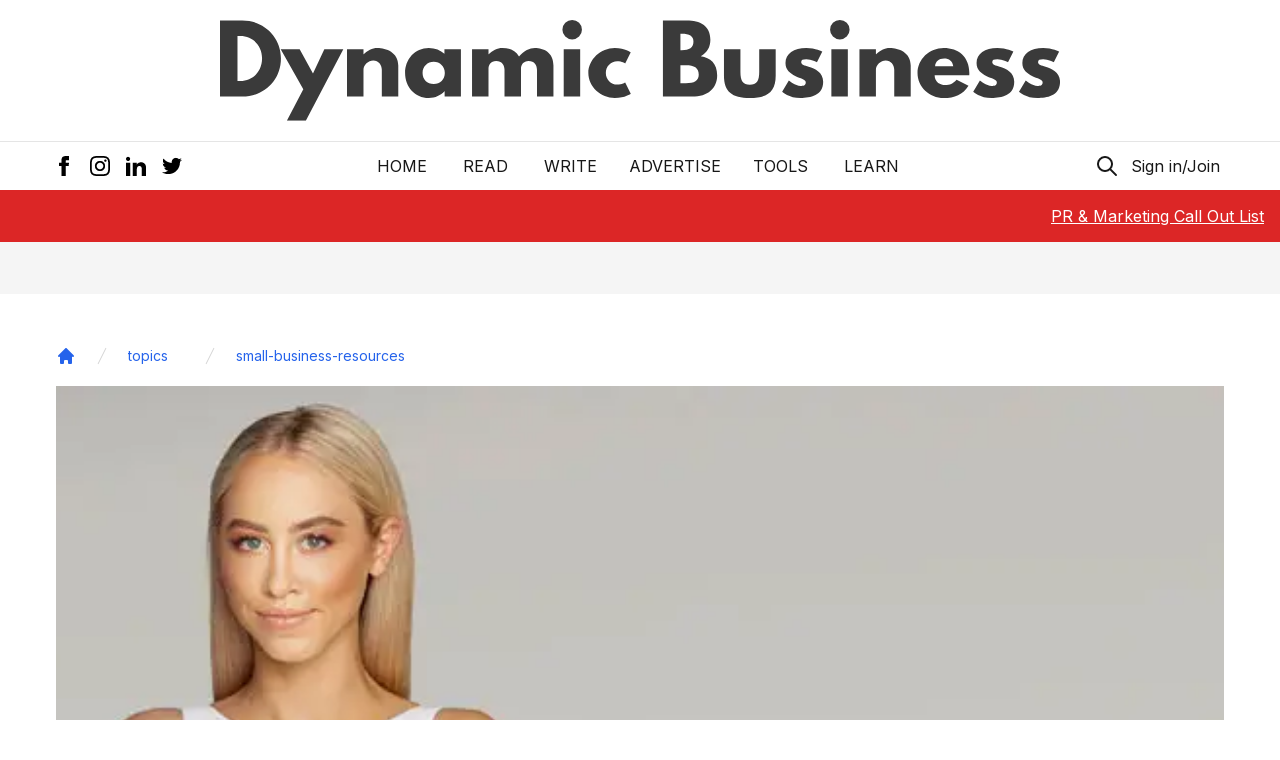

--- FILE ---
content_type: text/html; charset=utf-8
request_url: https://dynamicbusiness.com/topics/small-business-resources/how-the-influencer-hembrow-sisters-built-a-multi-million-dollar-business-empire.html
body_size: 18303
content:
<!DOCTYPE html><html lang="en"><head><meta name="viewport" content="width=device-width"/><meta charSet="utf-8"/><meta name="copyright" content="Dynamic Business"/><meta name="language" content="en_AU"/><meta name="robots" content="index, follow"/><meta property="og:site_name" content="Dynamic Business"/><meta property="og:locale" content="en_AU"/><meta name="googlebot" content="index, follow, max-snippet:-1, max-image-preview:large, max-video-preview:-1"/><meta name="bingbot" content="index, follow, max-snippet:-1, max-image-preview:large, max-video-preview:-1"/><link rel="alternate" type="application/rss+xml" title="Dynamic Business » Feed" href="https://dynamicbusiness.com/feed.xml"/><link rel="apple-touch-icon" sizes="180x180" href="/favicon/apple-touch-icon.png"/><link rel="icon" type="image/png" sizes="32x32" href="/favicon/favicon-32x32.png"/><meta name="google-site-verification" content="ZHMwqkTLhXhw6B9ohAEP3FQfzBGfP77JRmOVT87XFys"/><link rel="icon" type="image/png" sizes="16x16" href="/favicon/favicon-16x16.png"/><link rel="icon" href="/favicon.ico"/><link rel="manifest" href="/favicon/site.webmanifest"/><link rel="preconnect" href="https://backend.dynamicbusiness.com/" crossorigin="true"/><link rel="dns-prefetch" href="https://backend.dynamicbusiness.com/"/><script type="text/javascript" async="">
            window.googletag = window.googletag || {cmd: []};
        </script><script defer="" async=""></script><script async="" data-cfasync="false">
                  (function(w, i, s, e) {
                      window[w] = window[w] || function() {
                          (window[w].q = window[w].q || []).push(arguments);
                        };
                      window[w].l = Date.now();
                      s = document.createElement('script');
                      e = document.getElementsByTagName('script')[0];
                      s.defer = 1;
                      s.src = i;
                      e.parentNode.insertBefore(s, e);
                  })('wisepops', 'https://wisepops.net/loader.js?v=2&h=Ccv7ubrzE3');
                </script><script type="text/partytown" async="">
            (function(d,u,ac){var s=d.createElement('script');s.type='text/javascript';s.src='https://a.omappapi.com/app/js/api.min.js';s.async=true;s.dataset.user=u;s.dataset.account=ac;d.getElementsByTagName('head')[0].appendChild(s);})(document,77163,86768);
        </script><script async="" defer="">window.dataLayer = window.dataLayer || [];
            function gtag() { dataLayer.push(arguments); }
            gtag('js', new Date());

            gtag('config', 'G-M719JSYVP8');</script><script async="" defer="" src="https://www.googletagmanager.com/gtag/js?id=G-M719JSYVP8"></script><script type="text/partytown" async="">
            (function(d,u,ac){var s=d.createElement('script');s.type='text/javascript';s.src='https://a.omappapi.com/app/js/api.min.js';s.async=true;s.dataset.user=u;s.dataset.account=ac;d.getElementsByTagName('head')[0].appendChild(s);})(document,77163,86768);
        </script><script strategy="worker" async="" src="https://securepubads.g.doubleclick.net/tag/js/gpt.js"></script><script async="" defer="" src="https://static.cloudflareinsights.com/beacon.min.js?token=0ed0223fd3f54e1bb0b0e7fb282d043d&amp;spa=true"></script><script async="" src="https://js.sparkloop.app/team_71a48bd5d0d5.js" data-sparkloop="true"></script><script>
      !function(t,e){var o,n,p,r;e.__SV||(window.posthog=e,e._i=[],e.init=function(i,s,a){function g(t,e){var o=e.split(&quot;.&quot;);2==o.length&amp;&amp;(t=t[o[0]],e=o[1]),t[e]=function(){t.push([e].concat(Array.prototype.slice.call(arguments,0)))}}(p=t.createElement(&quot;script&quot;)).type=&quot;text/javascript&quot;,p.async=!0,p.src=s.api_host.replace(&quot;.i.posthog.com&quot;,&quot;-assets.i.posthog.com&quot;)+&quot;/static/array.js&quot;,(r=t.getElementsByTagName(&quot;script&quot;)[0]).parentNode.insertBefore(p,r);var u=e;for(void 0!==a?u=e[a]=[]:a=&quot;posthog&quot;,u.people=u.people||[],u.toString=function(t){var e=&quot;posthog&quot;;return&quot;posthog&quot;!==a&amp;&amp;(e+=&quot;.&quot;+a),t||(e+=&quot; (stub)&quot;),e},u.people.toString=function(){return u.toString(1)+&quot;.people (stub)&quot;},o=&quot;capture identify alias people.set people.set_once set_config register register_once unregister opt_out_capturing has_opted_out_capturing opt_in_capturing reset isFeatureEnabled onFeatureFlags getFeatureFlag getFeatureFlagPayload reloadFeatureFlags group updateEarlyAccessFeatureEnrollment getEarlyAccessFeatures getActiveMatchingSurveys getSurveys onSessionId&quot;.split(&quot; &quot;),n=0;n&lt;o.length;n++)g(u,o[n]);e._i.push([i,s,a])},e.__SV=1)}(document,window.posthog||[]);
    posthog.init(&#x27;phc_VbnvyPFvEJYC3fKBx918tUvujUw0efrwFKzRzhDOes&#x27;,{api_host:&#x27;https://us.i.posthog.com&#x27;})
      </script><title>How the Hembrow sisters built a multi-million-dollar business empire - Dynamic Business</title><meta name="description" content="The influencer Hembrow sisters have established a multi-million-dollar global fashion, health and fitness business empire..."/><link rel="canonical" href="https://dynamicbusiness.com/topics/small-business-resources/how-the-influencer-hembrow-sisters-built-a-multi-million-dollar-business-empire.html"/><link rel="alternate" type="application/rss+xml" title="Dynamic Business » Feed" href="https://dynamicbusiness.com/feed.xml"/><script type="application/ld+json">{"@context":"https://schema.org","@type":"Article","headline":"How the Hembrow sisters built a multi-million-dollar business empire","description":"<p>The Hembrow sisters have established a highly marketable brand within a short timeframe of just three years, combining their skills to develop a multi-million-dollar global fashion, influencer, health and fitness business empire. Yet like any start-up venture, there are always lessons to be learnt along the way. Tammy Hembrow is one of Australia’s biggest influencers, [&hellip;]</p>\n","thumbnailUrl":"https://backend.dynamicbusiness.com/wp-content/uploads/2020/03/2_IMG_8056.jpg","datePublished":"2020-03-17T08:00:15","dateModified":"2021-02-26T01:42:00","author":{"@type":"Person","name":"Isabella Ross","url":"https://dynamicbusiness.com/author/isabellaross"},"publisher":{"@type":"Organization","name":"Dynamic Business","logo":{"@type":"ImageObject","url":"https://dynamicbusiness.com/favicon/favicon-32x32.png"}}}</script><meta property="og:locale" content="en_AU"/><meta property="og:type" content="article"/><meta property="og:title" content="How the Hembrow sisters built a multi-million-dollar business empire - Dynamic Business"/><meta property="og:description" content="The influencer Hembrow sisters have established a multi-million-dollar global fashion, health and fitness business empire..."/><meta property="og:url" content="https://dynamicbusiness.com/topics/small-business-resources/how-the-influencer-hembrow-sisters-built-a-multi-million-dollar-business-empire.html"/><meta property="og:site_name" content="Dynamic Business"/><meta property="article:publisher" content="https://www.facebook.com/dynamicbusiness"/><meta property="article:author" content="Isabella Ross"/><meta property="article:section" content="Small Business"/><meta property="article:tag" content="Small Business"/><meta property="article:published_time" content="2020-03-17T08:00:15"/><meta property="article:modified_time" content="2021-02-26T01:42:00"/><meta property="og:image" content="https://backend.dynamicbusiness.com/wp-content/uploads/2020/03/2_IMG_8056.jpg"/><meta property="og:image:width" content="635"/><meta property="og:image:height" content="304"/><meta name="twitter:title" content="How the Hembrow sisters built a multi-million-dollar business empire - Dynamic Business"/><meta name="twitter:description" content="The influencer Hembrow sisters have established a multi-million-dollar global fashion, health and fitness business empire..."/><meta name="twitter:creator" content="@DynamicBusiness"/><meta name="twitter:site" content="@DynamicBusiness"/><meta name="twitter:label1" content="Written by"/><meta name="twitter:data1" content="Isabella Ross"/><meta name="twitter:label2" content="Est. reading time"/><meta name="twitter:data2" content="8 minutes"/><meta name="twitter:card" content="summary_large_image"/><meta name="twitter:image" content="https://backend.dynamicbusiness.com/wp-content/uploads/2020/03/2_IMG_8056.jpg"/><meta name="twitter:image:alt" content="Amy Hembrow, Co-Founder of Tammy Fit app discusses business and influencer marketing"/><link rel="preload" as="image" imagesrcset="/images/logo.svg 1x, /images/logo.svg 2x"/><link rel="preload" as="image" imagesrcset="/_next/image?url=https%3A%2F%2Fbackend.dynamicbusiness.com%2Fwp-content%2Fuploads%2F2020%2F03%2F2_IMG_8056.jpg&amp;w=1920&amp;q=75 1x, /_next/image?url=https%3A%2F%2Fbackend.dynamicbusiness.com%2Fwp-content%2Fuploads%2F2020%2F03%2F2_IMG_8056.jpg&amp;w=3840&amp;q=75 2x"/><meta name="next-head-count" content="64"/><script async="" src="https://pagead2.googlesyndication.com/pagead/js/adsbygoogle.js?client=ca-pub-5048415188049845" crossorigin="anonymous"></script><link rel="preconnect" href="https://fonts.gstatic.com" crossorigin /><link rel="preload" href="/_next/static/css/4985bb1c70cb4908.css" as="style"/><link rel="stylesheet" href="/_next/static/css/4985bb1c70cb4908.css" data-n-g=""/><noscript data-n-css=""></noscript><script defer="" nomodule="" src="/_next/static/chunks/polyfills-5cd94c89d3acac5f.js"></script><script src="/_next/static/chunks/webpack-480c3b37be03ab3e.js" defer=""></script><script src="/_next/static/chunks/framework-01395af778c6fb71.js" defer=""></script><script src="/_next/static/chunks/main-7cdc2b772f6abc96.js" defer=""></script><script src="/_next/static/chunks/pages/_app-09aaab5d1ab4a7d2.js" defer=""></script><script src="/_next/static/chunks/301-600a257db2136e82.js" defer=""></script><script src="/_next/static/chunks/512-c07e9057001ba08e.js" defer=""></script><script src="/_next/static/chunks/532-870a0c2f6325c131.js" defer=""></script><script src="/_next/static/chunks/935-40203c6ddce0a73c.js" defer=""></script><script src="/_next/static/chunks/760-3990b7e93d814f20.js" defer=""></script><script src="/_next/static/chunks/pages/%5B...slug%5D-2f184075d7714f3f.js" defer=""></script><script src="/_next/static/LrZTmkKZ5cnjXxDZ0nvAI/_buildManifest.js" defer=""></script><script src="/_next/static/LrZTmkKZ5cnjXxDZ0nvAI/_ssgManifest.js" defer=""></script><script src="/_next/static/LrZTmkKZ5cnjXxDZ0nvAI/_middlewareManifest.js" defer=""></script><style data-href="https://fonts.googleapis.com/css2?family=Inter:wght@400;600;700&display=swap">@font-face{font-family:'Inter';font-style:normal;font-weight:400;font-display:swap;src:url(https://fonts.gstatic.com/l/font?kit=UcCO3FwrK3iLTeHuS_nVMrMxCp50SjIw2boKoduKmMEVuLyfMZs&skey=c491285d6722e4fa&v=v20) format('woff')}@font-face{font-family:'Inter';font-style:normal;font-weight:600;font-display:swap;src:url(https://fonts.gstatic.com/l/font?kit=UcCO3FwrK3iLTeHuS_nVMrMxCp50SjIw2boKoduKmMEVuGKYMZs&skey=c491285d6722e4fa&v=v20) format('woff')}@font-face{font-family:'Inter';font-style:normal;font-weight:700;font-display:swap;src:url(https://fonts.gstatic.com/l/font?kit=UcCO3FwrK3iLTeHuS_nVMrMxCp50SjIw2boKoduKmMEVuFuYMZs&skey=c491285d6722e4fa&v=v20) format('woff')}@font-face{font-family:'Inter';font-style:normal;font-weight:400;font-display:swap;src:url(https://fonts.gstatic.com/s/inter/v20/UcC73FwrK3iLTeHuS_nVMrMxCp50SjIa2JL7W0Q5n-wU.woff2) format('woff2');unicode-range:U+0460-052F,U+1C80-1C8A,U+20B4,U+2DE0-2DFF,U+A640-A69F,U+FE2E-FE2F}@font-face{font-family:'Inter';font-style:normal;font-weight:400;font-display:swap;src:url(https://fonts.gstatic.com/s/inter/v20/UcC73FwrK3iLTeHuS_nVMrMxCp50SjIa0ZL7W0Q5n-wU.woff2) format('woff2');unicode-range:U+0301,U+0400-045F,U+0490-0491,U+04B0-04B1,U+2116}@font-face{font-family:'Inter';font-style:normal;font-weight:400;font-display:swap;src:url(https://fonts.gstatic.com/s/inter/v20/UcC73FwrK3iLTeHuS_nVMrMxCp50SjIa2ZL7W0Q5n-wU.woff2) format('woff2');unicode-range:U+1F00-1FFF}@font-face{font-family:'Inter';font-style:normal;font-weight:400;font-display:swap;src:url(https://fonts.gstatic.com/s/inter/v20/UcC73FwrK3iLTeHuS_nVMrMxCp50SjIa1pL7W0Q5n-wU.woff2) format('woff2');unicode-range:U+0370-0377,U+037A-037F,U+0384-038A,U+038C,U+038E-03A1,U+03A3-03FF}@font-face{font-family:'Inter';font-style:normal;font-weight:400;font-display:swap;src:url(https://fonts.gstatic.com/s/inter/v20/UcC73FwrK3iLTeHuS_nVMrMxCp50SjIa2pL7W0Q5n-wU.woff2) format('woff2');unicode-range:U+0102-0103,U+0110-0111,U+0128-0129,U+0168-0169,U+01A0-01A1,U+01AF-01B0,U+0300-0301,U+0303-0304,U+0308-0309,U+0323,U+0329,U+1EA0-1EF9,U+20AB}@font-face{font-family:'Inter';font-style:normal;font-weight:400;font-display:swap;src:url(https://fonts.gstatic.com/s/inter/v20/UcC73FwrK3iLTeHuS_nVMrMxCp50SjIa25L7W0Q5n-wU.woff2) format('woff2');unicode-range:U+0100-02BA,U+02BD-02C5,U+02C7-02CC,U+02CE-02D7,U+02DD-02FF,U+0304,U+0308,U+0329,U+1D00-1DBF,U+1E00-1E9F,U+1EF2-1EFF,U+2020,U+20A0-20AB,U+20AD-20C0,U+2113,U+2C60-2C7F,U+A720-A7FF}@font-face{font-family:'Inter';font-style:normal;font-weight:400;font-display:swap;src:url(https://fonts.gstatic.com/s/inter/v20/UcC73FwrK3iLTeHuS_nVMrMxCp50SjIa1ZL7W0Q5nw.woff2) format('woff2');unicode-range:U+0000-00FF,U+0131,U+0152-0153,U+02BB-02BC,U+02C6,U+02DA,U+02DC,U+0304,U+0308,U+0329,U+2000-206F,U+20AC,U+2122,U+2191,U+2193,U+2212,U+2215,U+FEFF,U+FFFD}@font-face{font-family:'Inter';font-style:normal;font-weight:600;font-display:swap;src:url(https://fonts.gstatic.com/s/inter/v20/UcC73FwrK3iLTeHuS_nVMrMxCp50SjIa2JL7W0Q5n-wU.woff2) format('woff2');unicode-range:U+0460-052F,U+1C80-1C8A,U+20B4,U+2DE0-2DFF,U+A640-A69F,U+FE2E-FE2F}@font-face{font-family:'Inter';font-style:normal;font-weight:600;font-display:swap;src:url(https://fonts.gstatic.com/s/inter/v20/UcC73FwrK3iLTeHuS_nVMrMxCp50SjIa0ZL7W0Q5n-wU.woff2) format('woff2');unicode-range:U+0301,U+0400-045F,U+0490-0491,U+04B0-04B1,U+2116}@font-face{font-family:'Inter';font-style:normal;font-weight:600;font-display:swap;src:url(https://fonts.gstatic.com/s/inter/v20/UcC73FwrK3iLTeHuS_nVMrMxCp50SjIa2ZL7W0Q5n-wU.woff2) format('woff2');unicode-range:U+1F00-1FFF}@font-face{font-family:'Inter';font-style:normal;font-weight:600;font-display:swap;src:url(https://fonts.gstatic.com/s/inter/v20/UcC73FwrK3iLTeHuS_nVMrMxCp50SjIa1pL7W0Q5n-wU.woff2) format('woff2');unicode-range:U+0370-0377,U+037A-037F,U+0384-038A,U+038C,U+038E-03A1,U+03A3-03FF}@font-face{font-family:'Inter';font-style:normal;font-weight:600;font-display:swap;src:url(https://fonts.gstatic.com/s/inter/v20/UcC73FwrK3iLTeHuS_nVMrMxCp50SjIa2pL7W0Q5n-wU.woff2) format('woff2');unicode-range:U+0102-0103,U+0110-0111,U+0128-0129,U+0168-0169,U+01A0-01A1,U+01AF-01B0,U+0300-0301,U+0303-0304,U+0308-0309,U+0323,U+0329,U+1EA0-1EF9,U+20AB}@font-face{font-family:'Inter';font-style:normal;font-weight:600;font-display:swap;src:url(https://fonts.gstatic.com/s/inter/v20/UcC73FwrK3iLTeHuS_nVMrMxCp50SjIa25L7W0Q5n-wU.woff2) format('woff2');unicode-range:U+0100-02BA,U+02BD-02C5,U+02C7-02CC,U+02CE-02D7,U+02DD-02FF,U+0304,U+0308,U+0329,U+1D00-1DBF,U+1E00-1E9F,U+1EF2-1EFF,U+2020,U+20A0-20AB,U+20AD-20C0,U+2113,U+2C60-2C7F,U+A720-A7FF}@font-face{font-family:'Inter';font-style:normal;font-weight:600;font-display:swap;src:url(https://fonts.gstatic.com/s/inter/v20/UcC73FwrK3iLTeHuS_nVMrMxCp50SjIa1ZL7W0Q5nw.woff2) format('woff2');unicode-range:U+0000-00FF,U+0131,U+0152-0153,U+02BB-02BC,U+02C6,U+02DA,U+02DC,U+0304,U+0308,U+0329,U+2000-206F,U+20AC,U+2122,U+2191,U+2193,U+2212,U+2215,U+FEFF,U+FFFD}@font-face{font-family:'Inter';font-style:normal;font-weight:700;font-display:swap;src:url(https://fonts.gstatic.com/s/inter/v20/UcC73FwrK3iLTeHuS_nVMrMxCp50SjIa2JL7W0Q5n-wU.woff2) format('woff2');unicode-range:U+0460-052F,U+1C80-1C8A,U+20B4,U+2DE0-2DFF,U+A640-A69F,U+FE2E-FE2F}@font-face{font-family:'Inter';font-style:normal;font-weight:700;font-display:swap;src:url(https://fonts.gstatic.com/s/inter/v20/UcC73FwrK3iLTeHuS_nVMrMxCp50SjIa0ZL7W0Q5n-wU.woff2) format('woff2');unicode-range:U+0301,U+0400-045F,U+0490-0491,U+04B0-04B1,U+2116}@font-face{font-family:'Inter';font-style:normal;font-weight:700;font-display:swap;src:url(https://fonts.gstatic.com/s/inter/v20/UcC73FwrK3iLTeHuS_nVMrMxCp50SjIa2ZL7W0Q5n-wU.woff2) format('woff2');unicode-range:U+1F00-1FFF}@font-face{font-family:'Inter';font-style:normal;font-weight:700;font-display:swap;src:url(https://fonts.gstatic.com/s/inter/v20/UcC73FwrK3iLTeHuS_nVMrMxCp50SjIa1pL7W0Q5n-wU.woff2) format('woff2');unicode-range:U+0370-0377,U+037A-037F,U+0384-038A,U+038C,U+038E-03A1,U+03A3-03FF}@font-face{font-family:'Inter';font-style:normal;font-weight:700;font-display:swap;src:url(https://fonts.gstatic.com/s/inter/v20/UcC73FwrK3iLTeHuS_nVMrMxCp50SjIa2pL7W0Q5n-wU.woff2) format('woff2');unicode-range:U+0102-0103,U+0110-0111,U+0128-0129,U+0168-0169,U+01A0-01A1,U+01AF-01B0,U+0300-0301,U+0303-0304,U+0308-0309,U+0323,U+0329,U+1EA0-1EF9,U+20AB}@font-face{font-family:'Inter';font-style:normal;font-weight:700;font-display:swap;src:url(https://fonts.gstatic.com/s/inter/v20/UcC73FwrK3iLTeHuS_nVMrMxCp50SjIa25L7W0Q5n-wU.woff2) format('woff2');unicode-range:U+0100-02BA,U+02BD-02C5,U+02C7-02CC,U+02CE-02D7,U+02DD-02FF,U+0304,U+0308,U+0329,U+1D00-1DBF,U+1E00-1E9F,U+1EF2-1EFF,U+2020,U+20A0-20AB,U+20AD-20C0,U+2113,U+2C60-2C7F,U+A720-A7FF}@font-face{font-family:'Inter';font-style:normal;font-weight:700;font-display:swap;src:url(https://fonts.gstatic.com/s/inter/v20/UcC73FwrK3iLTeHuS_nVMrMxCp50SjIa1ZL7W0Q5nw.woff2) format('woff2');unicode-range:U+0000-00FF,U+0131,U+0152-0153,U+02BB-02BC,U+02C6,U+02DA,U+02DC,U+0304,U+0308,U+0329,U+2000-206F,U+20AC,U+2122,U+2191,U+2193,U+2212,U+2215,U+FEFF,U+FFFD}</style></head><body><noscript><iframe src="https://www.googletagmanager.com/ns.html?id=GTM-MW3XBXZ"
height="0" width="0" style="display:none;visibility:hidden"></iframe></noscript><div id="__next" data-reactroot=""><div><div id="__dynamicbusiness"><a class="skip-link sr-only" href="#maincontent">Skip to main</a><header class="header"><div class="border-b"><div class="container mx-auto flex items-center justify-center p-4 py-3 md:py-5"><a href="/" class="next-link hover:underline nav-link "><div class="feature-image h-full w-full relative overflow-hidden text-[0px] "><span style="box-sizing:border-box;display:inline-block;overflow:hidden;width:initial;height:initial;background:none;opacity:1;border:0;margin:0;padding:0;position:relative;max-width:100%"><span style="box-sizing:border-box;display:block;width:initial;height:initial;background:none;opacity:1;border:0;margin:0;padding:0;max-width:100%"><img style="display:block;max-width:100%;width:initial;height:initial;background:none;opacity:1;border:0;margin:0;padding:0" alt="" aria-hidden="true" src="data:image/svg+xml,%3csvg%20xmlns=%27http://www.w3.org/2000/svg%27%20version=%271.1%27%20width=%27840%27%20height=%27101.39%27/%3e"/></span><img alt="Dynamic Business Logo" srcSet="/images/logo.svg 1x, /images/logo.svg 2x" src="/images/logo.svg" decoding="async" data-nimg="intrinsic" class="object-cover w-full h-full" style="position:absolute;top:0;left:0;bottom:0;right:0;box-sizing:border-box;padding:0;border:none;margin:auto;display:block;width:0;height:0;min-width:100%;max-width:100%;min-height:100%;max-height:100%;object-fit:cover"/></span></div></a></div></div><div class="py-2 md:py-3 container mx-auto relative"><div class="flex justify-center"><nav style="z-index:100" class=" relative flex px-4 w-full sm:w-auto sm:space-x-2 md:space-x-4 lg:space-x-8 uppercase items-center justify-between text-[14px] sm:text-base"><a href="/" class="next-link hover:underline whitespace-nowrap hover:underline ">Home</a><div class="relative"><button class="uppercase whitespace-nowrap px-1 focus:outline-none focus:ring-2 ring-dynamic-red rounded focus:text-dynamic-red" id="headlessui-popover-button-undefined" type="button" aria-expanded="false">READ</button></div><a href="/page/contact-us" class="next-link hover:underline whitespace-nowrap hover:underline ">Write</a><a href="/page/advertise" class="next-link hover:underline whitespace-nowrap hover:underline ">Advertise</a><a href="/tools/generator" class="next-link hover:underline whitespace-nowrap hover:underline ">Tools</a><div class="relative"><button class="uppercase whitespace-nowrap px-1 focus:outline-none focus:ring-2 ring-dynamic-red rounded focus:text-dynamic-red" id="headlessui-popover-button-undefined" type="button" aria-expanded="false">LEARN</button></div></nav></div><div class="hidden sm:block absolute inset-0 px-4 z-0"><div class="flex items-center justify-between h-full"><div class="-ml-2 social-icons flex items-center space-x-1 text-red-500"><a href="https://www.facebook.com/dynamicbusiness/" target="_blank" rel="nofollow noreferrer external noopener" aria-label="Facebook Icon" class="p-1.5 hover:bg-gray-100 rounded"><svg xmlns="http://www.w3.org/2000/svg" class="w-5 h-5" viewBox="0 0 24 24"><path d="M9 8h-3v4h3v12h5v-12h3.642l.358-4h-4v-1.667c0-.955.192-1.333 1.115-1.333h2.885v-5h-3.808c-3.596 0-5.192 1.583-5.192 4.615v3.385z"></path></svg></a><a href="https://www.instagram.com/dynamicbusinessau/" target="_blank" rel="nofollow noreferrer external noopener" aria-label="Instagram Icon" class="p-1.5 hover:bg-gray-100 rounded"><svg xmlns="http://www.w3.org/2000/svg" class="w-5 h-5" viewBox="0 0 24 24"><path d="M12 2.163c3.204 0 3.584.012 4.85.07 3.252.148 4.771 1.691 4.919 4.919.058 1.265.069 1.645.069 4.849 0 3.205-.012 3.584-.069 4.849-.149 3.225-1.664 4.771-4.919 4.919-1.266.058-1.644.07-4.85.07-3.204 0-3.584-.012-4.849-.07-3.26-.149-4.771-1.699-4.919-4.92-.058-1.265-.07-1.644-.07-4.849 0-3.204.013-3.583.07-4.849.149-3.227 1.664-4.771 4.919-4.919 1.266-.057 1.645-.069 4.849-.069zm0-2.163c-3.259 0-3.667.014-4.947.072-4.358.2-6.78 2.618-6.98 6.98-.059 1.281-.073 1.689-.073 4.948 0 3.259.014 3.668.072 4.948.2 4.358 2.618 6.78 6.98 6.98 1.281.058 1.689.072 4.948.072 3.259 0 3.668-.014 4.948-.072 4.354-.2 6.782-2.618 6.979-6.98.059-1.28.073-1.689.073-4.948 0-3.259-.014-3.667-.072-4.947-.196-4.354-2.617-6.78-6.979-6.98-1.281-.059-1.69-.073-4.949-.073zm0 5.838c-3.403 0-6.162 2.759-6.162 6.162s2.759 6.163 6.162 6.163 6.162-2.759 6.162-6.163c0-3.403-2.759-6.162-6.162-6.162zm0 10.162c-2.209 0-4-1.79-4-4 0-2.209 1.791-4 4-4s4 1.791 4 4c0 2.21-1.791 4-4 4zm6.406-11.845c-.796 0-1.441.645-1.441 1.44s.645 1.44 1.441 1.44c.795 0 1.439-.645 1.439-1.44s-.644-1.44-1.439-1.44z"></path></svg></a><a href="https://www.linkedin.com/company/dynamicbusiness-com-au/" target="_blank" rel="nofollow noreferrer external noopener" aria-label="LinkedIn Icon" class="p-1.5 hover:bg-gray-100 rounded"><svg xmlns="http://www.w3.org/2000/svg" class="w-5 h-5" viewBox="0 0 24 24"><path d="M4.98 3.5c0 1.381-1.11 2.5-2.48 2.5s-2.48-1.119-2.48-2.5c0-1.38 1.11-2.5 2.48-2.5s2.48 1.12 2.48 2.5zm.02 4.5h-5v16h5v-16zm7.982 0h-4.968v16h4.969v-8.399c0-4.67 6.029-5.052 6.029 0v8.399h4.988v-10.131c0-7.88-8.922-7.593-11.018-3.714v-2.155z"></path></svg></a><a href="https://twitter.com/DynamicBusiness" target="_blank" rel="nofollow noreferrer external noopener" aria-label="Twitter Icon" class="p-1.5 hover:bg-gray-100 rounded"><svg xmlns="http://www.w3.org/2000/svg" class="w-5 h-5" viewBox="0 0 24 24"><path d="M24 4.557c-.883.392-1.832.656-2.828.775 1.017-.609 1.798-1.574 2.165-2.724-.951.564-2.005.974-3.127 1.195-.897-.957-2.178-1.555-3.594-1.555-3.179 0-5.515 2.966-4.797 6.045-4.091-.205-7.719-2.165-10.148-5.144-1.29 2.213-.669 5.108 1.523 6.574-.806-.026-1.566-.247-2.229-.616-.054 2.281 1.581 4.415 3.949 4.89-.693.188-1.452.232-2.224.084.626 1.956 2.444 3.379 4.6 3.419-2.07 1.623-4.678 2.348-7.29 2.04 2.179 1.397 4.768 2.212 7.548 2.212 9.142 0 14.307-7.721 13.995-14.646.962-.695 1.797-1.562 2.457-2.549z"></path></svg></a></div><div class="actions flex items-center space-x-2"><button aria-label="Search Icon" class="ignore-onclickoutside focus:outline-none focus:ring-2 ring-dynamic-red focus:text-dynamic-red rounded"><svg xmlns="http://www.w3.org/2000/svg" class="h-6 w-6" fill="none" viewBox="0 0 24 24" stroke="currentColor"><path stroke-linecap="round" stroke-linejoin="round" stroke-width="2" d="M21 21l-6-6m2-5a7 7 0 11-14 0 7 7 0 0114 0z"></path></svg></button><button class="px-1 focus:outline-none focus:ring-2 ring-dynamic-red rounded focus:text-dynamic-red" type="button">Sign in/Join</button></div></div></div></div><div class="fixed bottom-0 bg-white w-full z-50 sm:hidden shadow-top"><div class="flex w-full justify-between items-center px-4"><a href="/" class="next-link hover:underline p-2 "><div class="sr-only">Home Button</div><svg xmlns="http://www.w3.org/2000/svg" fill="none" viewBox="0 0 24 24" class="w-7 h-7" stroke="currentColor"><path stroke-linecap="round" stroke-linejoin="round" stroke-width="1" d="M3 12l2-2m0 0l7-7 7 7M5 10v10a1 1 0 001 1h3m10-11l2 2m-2-2v10a1 1 0 01-1 1h-3m-6 0a1 1 0 001-1v-4a1 1 0 011-1h2a1 1 0 011 1v4a1 1 0 001 1m-6 0h6"></path></svg></a><button class="ignore-onclickoutside"><div class="sr-only">Search Button</div><svg xmlns="http://www.w3.org/2000/svg" fill="none" viewBox="0 0 24 24" class="w-7 h-7" stroke="currentColor"><path stroke-linecap="round" stroke-linejoin="round" stroke-width="1" d="M21 21l-6-6m2-5a7 7 0 11-14 0 7 7 0 0114 0z"></path></svg></button><a href="/" class="next-link hover:underline nav-link "><div class="sr-only">Bookmark Button</div><svg xmlns="http://www.w3.org/2000/svg" fill="none" viewBox="0 0 24 24" stroke="currentColor" class="w-7 h-7"><path stroke-linecap="round" stroke-linejoin="round" stroke-width="1" d="M5 5a2 2 0 012-2h10a2 2 0 012 2v16l-7-3.5L5 21V5z"></path></svg></a><button><div class="sr-only">User Button</div><svg xmlns="http://www.w3.org/2000/svg" fill="none" class="w-7 h-7" viewBox="0 0 24 24" stroke="currentColor"><path stroke-linecap="round" stroke-linejoin="round" stroke-width="1" d="M16 7a4 4 0 11-8 0 4 4 0 018 0zM12 14a7 7 0 00-7 7h14a7 7 0 00-7-7z"></path></svg></button></div></div></header><div class="sticky top-0 bg-dynamic-red text-white z-50"><div class="container h-[52px] mx-auto flex justify-center items-center md:font-semibold text-sm sm:text-base md:text-lg"><div class="hiring absolute top-0 right-0 h-full flex items-center font-normal text-base mr-4"><div class="hidden lg:block"><a href="https://dynamic-business-pr-and-contributors.beehiiv.com/subscribe" rel="nofollow" class="next-link hover:underline underline">PR &amp; Marketing Call Out List</a></div></div></div></div><main id="maincontent" class="pb-8"><div class="infinite-scroll-component__outerdiv"><div class="infinite-scroll-component " style="height:auto;overflow:auto;-webkit-overflow-scrolling:touch"><div class="flex flex-col space-y-4 bg-gray-100"><div class="article-wrapper bg-white md:pt-4"><article><header><div class="container mx-auto md:px-4"><div class="my-5"><nav class="flex" aria-label="Breadcrumb"><ol role="list" class="flex items-center space-x-4 flex-wrap"><li class="mt-4"><div><a href="/" class="text-blue-600 hover:text-blue-700"><svg class="w-5 h-5" fill="currentColor" viewBox="0 0 20 20" xmlns="http://www.w3.org/2000/svg"><path d="M10.707 2.293a1 1 0 00-1.414 0l-7 7a1 1 0 001.414 1.414L4 10.414V17a1 1 0 001 1h2a1 1 0 001-1v-2a1 1 0 011-1h2a1 1 0 011 1v2a1 1 0 001 1h2a1 1 0 001-1v-6.586l.293.293a1 1 0 001.414-1.414l-7-7z"></path></svg><span class="sr-only">Home</span></a></div></li><li class="mt-4"><div class="flex items-center "><svg class="flex-shrink-0 h-5 w-5 text-gray-300" xmlns="http://www.w3.org/2000/svg" fill="currentColor" viewBox="0 0 20 20" aria-hidden="true"><path d="M5.555 17.776l8-16 .894.448-8 16-.894-.448z"></path></svg><a href="/category/topics" class="max-w-[250px] sm:max-w-[450px] md:max-w-[600px] truncate ml-4 text-sm font-medium text-blue-600 hover:text-blue-700">topics</a></div></li><li class="mt-4"><div class="flex items-center ml-[16px]"><svg class="flex-shrink-0 h-5 w-5 text-gray-300" xmlns="http://www.w3.org/2000/svg" fill="currentColor" viewBox="0 0 20 20" aria-hidden="true"><path d="M5.555 17.776l8-16 .894.448-8 16-.894-.448z"></path></svg><a href="/category/topics/small-business-resources" class="max-w-[250px] sm:max-w-[450px] md:max-w-[600px] truncate ml-4 text-sm font-medium text-blue-600 hover:text-blue-700">small-business-resources</a></div></li></ol></nav></div><div class="feature-image h-full w-full relative overflow-hidden text-[0px] bg-gray-500"><span style="box-sizing:border-box;display:inline-block;overflow:hidden;width:initial;height:initial;background:none;opacity:1;border:0;margin:0;padding:0;position:relative;max-width:100%"><span style="box-sizing:border-box;display:block;width:initial;height:initial;background:none;opacity:1;border:0;margin:0;padding:0;max-width:100%"><img style="display:block;max-width:100%;width:initial;height:initial;background:none;opacity:1;border:0;margin:0;padding:0" alt="" aria-hidden="true" src="data:image/svg+xml,%3csvg%20xmlns=%27http://www.w3.org/2000/svg%27%20version=%271.1%27%20width=%271280%27%20height=%27650%27/%3e"/></span><img alt="Amy Hembrow, Co-Founder of Tammy Fit app discusses business and influencer marketing" srcSet="/_next/image?url=https%3A%2F%2Fbackend.dynamicbusiness.com%2Fwp-content%2Fuploads%2F2020%2F03%2F2_IMG_8056.jpg&amp;w=1920&amp;q=75 1x, /_next/image?url=https%3A%2F%2Fbackend.dynamicbusiness.com%2Fwp-content%2Fuploads%2F2020%2F03%2F2_IMG_8056.jpg&amp;w=3840&amp;q=75 2x" src="/_next/image?url=https%3A%2F%2Fbackend.dynamicbusiness.com%2Fwp-content%2Fuploads%2F2020%2F03%2F2_IMG_8056.jpg&amp;w=3840&amp;q=75" decoding="async" data-nimg="intrinsic" class="object-cover w-full h-full" style="position:absolute;top:0;left:0;bottom:0;right:0;box-sizing:border-box;padding:0;border:none;margin:auto;display:block;width:0;height:0;min-width:100%;max-width:100%;min-height:100%;max-height:100%;object-fit:cover"/></span></div><div class="text-xs italic mt-1 font-serif"><p>Amy Hembrow, Co-Founder of Tammy Fit app discusses business and influencer marketing</p>
</div></div><div class="container mx-auto pt-2 sm:pt-4 px-4"><div class="categories hidden sm:flex space-x-4 mb-4"><a href="/category/topics/small-business-resources" class="next-link hover:underline bg-red-100 text-dynamic-red font-bold px-3 py-1 rounded-full hover:underline ">Small Business</a></div><div class="mobile-categories sm:hidden mb-2"><a href="/category/topics/small-business-resources" class="next-link hover:underline  text-dynamic-red font-bold ">Small Business</a></div><h1 class="text-2xl leading-tight md:leading-tight sm:text-4xl md:text-5xl font-bold">How the Hembrow sisters built a multi-million-dollar business empire</h1><div class="border-t lg:border-t-0 pb-2 lg:pb-7 mt-4 lg:mt-7 flex flex-wrap items-center justify-between"><div class="author-ui mt-2"><div class="flex items-center"><a href="/author/isabellaross" class="next-link hover:underline left flex items-center space-x-2 hover:underline group "><div class="avatar rounded-full overflow-hidden flex-shrink-0 w-[40px] h-[40px] bg-gray-200"><div class="feature-image h-full w-full relative overflow-hidden text-[0px] bg-gray-500"><span style="box-sizing:border-box;display:inline-block;overflow:hidden;width:initial;height:initial;background:none;opacity:1;border:0;margin:0;padding:0;position:relative;max-width:100%"><span style="box-sizing:border-box;display:block;width:initial;height:initial;background:none;opacity:1;border:0;margin:0;padding:0;max-width:100%"><img style="display:block;max-width:100%;width:initial;height:initial;background:none;opacity:1;border:0;margin:0;padding:0" alt="" aria-hidden="true" src="data:image/svg+xml,%3csvg%20xmlns=%27http://www.w3.org/2000/svg%27%20version=%271.1%27%20width=%2740%27%20height=%2740%27/%3e"/></span><img alt="Isabella Ross" src="[data-uri]" decoding="async" data-nimg="intrinsic" class="object-cover w-full h-full" style="position:absolute;top:0;left:0;bottom:0;right:0;box-sizing:border-box;padding:0;border:none;margin:auto;display:block;width:0;height:0;min-width:100%;max-width:100%;min-height:100%;max-height:100%;object-fit:cover"/><noscript><img alt="Isabella Ross" srcSet="/_next/image?url=https%3A%2F%2Fsecure.gravatar.com%2Favatar%2F07497ffaf0d50a500dafc862f163de0ea2c7fb06175731fcd8027e232df4b748%3Fs%3D96%26d%3Didenticon%26r%3Dg&amp;w=48&amp;q=75 1x, /_next/image?url=https%3A%2F%2Fsecure.gravatar.com%2Favatar%2F07497ffaf0d50a500dafc862f163de0ea2c7fb06175731fcd8027e232df4b748%3Fs%3D96%26d%3Didenticon%26r%3Dg&amp;w=96&amp;q=75 2x" src="/_next/image?url=https%3A%2F%2Fsecure.gravatar.com%2Favatar%2F07497ffaf0d50a500dafc862f163de0ea2c7fb06175731fcd8027e232df4b748%3Fs%3D96%26d%3Didenticon%26r%3Dg&amp;w=96&amp;q=75" decoding="async" data-nimg="intrinsic" style="position:absolute;top:0;left:0;bottom:0;right:0;box-sizing:border-box;padding:0;border:none;margin:auto;display:block;width:0;height:0;min-width:100%;max-width:100%;min-height:100%;max-height:100%;object-fit:cover" class="object-cover w-full h-full" loading="lazy"/></noscript></span></div></div><div class="info flex flex-col"><p class=" inline-block text-base truncate max-w-[170px] group-hover:underline font-medium">Isabella Ross</p><p class="leading-none text-sm">March 17, 2020</p></div></a></div></div><div class="share-post flex space-x-2 pt-2"><a href="https://www.facebook.com/sharer.php?u=https%3A%2F%2Fdynamicbusiness.com%2Ftopics%2Fsmall-business-resources%2Fhow-the-influencer-hembrow-sisters-built-a-multi-million-dollar-business-empire.html" rel="nofollow external noopener noreferrer " target="_blank" aria-label="Share post to facebook" class="p-1.5 hover:bg-gray-100 rounded "><svg xmlns="http://www.w3.org/2000/svg" class="w-5 h-5 md:w-6 md:h-6 lg:w-7 lg:h-7 fill-current" style="color:#516EAB" viewBox="0 0 24 24"><path d="M9 8h-3v4h3v12h5v-12h3.642l.358-4h-4v-1.667c0-.955.192-1.333 1.115-1.333h2.885v-5h-3.808c-3.596 0-5.192 1.583-5.192 4.615v3.385z"></path></svg></a><a href="https://twitter.com/intent/tweet?text=How%20the%20Hembrow%20sisters%20built%20a%20multi-million-dollar%20business%20empire%20https%3A%2F%2Fdynamicbusiness.com%2Ftopics%2Fsmall-business-resources%2Fhow-the-influencer-hembrow-sisters-built-a-multi-million-dollar-business-empire.html%20via%20%40DynamicBusiness" rel="nofollow external noopener noreferrer" target="_blank" aria-label="Share post to twitter" class="p-1.5 hover:bg-gray-100 rounded "><svg xmlns="http://www.w3.org/2000/svg" class="w-5 h-5 md:w-6 md:h-6 lg:w-7 lg:h-7 fill-current" style="color:#29C5F6" viewBox="0 0 24 24"><path d="M24 4.557c-.883.392-1.832.656-2.828.775 1.017-.609 1.798-1.574 2.165-2.724-.951.564-2.005.974-3.127 1.195-.897-.957-2.178-1.555-3.594-1.555-3.179 0-5.515 2.966-4.797 6.045-4.091-.205-7.719-2.165-10.148-5.144-1.29 2.213-.669 5.108 1.523 6.574-.806-.026-1.566-.247-2.229-.616-.054 2.281 1.581 4.415 3.949 4.89-.693.188-1.452.232-2.224.084.626 1.956 2.444 3.379 4.6 3.419-2.07 1.623-4.678 2.348-7.29 2.04 2.179 1.397 4.768 2.212 7.548 2.212 9.142 0 14.307-7.721 13.995-14.646.962-.695 1.797-1.562 2.457-2.549z"></path></svg></a><a href="https://api.whatsapp.com/send?text=How%20the%20Hembrow%20sisters%20built%20a%20multi-million-dollar%20business%20empire%20https%3A%2F%2Fdynamicbusiness.com%2Ftopics%2Fsmall-business-resources%2Fhow-the-influencer-hembrow-sisters-built-a-multi-million-dollar-business-empire.html" rel="nofollow external noopener noreferrer" target="_blank" aria-label="Share post to whatsapp" class="p-1.5 hover:bg-gray-100 rounded "><svg xmlns="http://www.w3.org/2000/svg" class="w-5 h-5 md:w-6 md:h-6 lg:w-7 lg:h-7 fill-current" style="color:#7BBF6A" viewBox="0 0 24 24"><path d="M.057 24l1.687-6.163c-1.041-1.804-1.588-3.849-1.587-5.946.003-6.556 5.338-11.891 11.893-11.891 3.181.001 6.167 1.24 8.413 3.488 2.245 2.248 3.481 5.236 3.48 8.414-.003 6.557-5.338 11.892-11.893 11.892-1.99-.001-3.951-.5-5.688-1.448l-6.305 1.654zm6.597-3.807c1.676.995 3.276 1.591 5.392 1.592 5.448 0 9.886-4.434 9.889-9.885.002-5.462-4.415-9.89-9.881-9.892-5.452 0-9.887 4.434-9.889 9.884-.001 2.225.651 3.891 1.746 5.634l-.999 3.648 3.742-.981zm11.387-5.464c-.074-.124-.272-.198-.57-.347-.297-.149-1.758-.868-2.031-.967-.272-.099-.47-.149-.669.149-.198.297-.768.967-.941 1.165-.173.198-.347.223-.644.074-.297-.149-1.255-.462-2.39-1.475-.883-.788-1.48-1.761-1.653-2.059-.173-.297-.018-.458.13-.606.134-.133.297-.347.446-.521.151-.172.2-.296.3-.495.099-.198.05-.372-.025-.521-.075-.148-.669-1.611-.916-2.206-.242-.579-.487-.501-.669-.51l-.57-.01c-.198 0-.52.074-.792.372s-1.04 1.016-1.04 2.479 1.065 2.876 1.213 3.074c.149.198 2.095 3.2 5.076 4.487.709.306 1.263.489 1.694.626.712.226 1.36.194 1.872.118.571-.085 1.758-.719 2.006-1.413.248-.695.248-1.29.173-1.414z"></path></svg></a><a href="https://www.linkedin.com/sharing/share-offsite/?url=https%3A%2F%2Fdynamicbusiness.com%2Ftopics%2Fsmall-business-resources%2Fhow-the-influencer-hembrow-sisters-built-a-multi-million-dollar-business-empire.html" rel="nofollow external noopener noreferrer" target="_blank" aria-label="Share post to linkedin" class="p-1.5 hover:bg-gray-100 rounded "><svg xmlns="http://www.w3.org/2000/svg" class="w-5 h-5 md:w-6 md:h-6 lg:w-7 lg:h-7 fill-current" style="color:#0266A0" viewBox="0 0 24 24"><path d="M4.98 3.5c0 1.381-1.11 2.5-2.48 2.5s-2.48-1.119-2.48-2.5c0-1.38 1.11-2.5 2.48-2.5s2.48 1.12 2.48 2.5zm.02 4.5h-5v16h5v-16zm7.982 0h-4.968v16h4.969v-8.399c0-4.67 6.029-5.052 6.029 0v8.399h4.988v-10.131c0-7.88-8.922-7.593-11.018-3.714v-2.155z"></path></svg></a><a href="https://reddit.com/submit?url=https%3A%2F%2Fdynamicbusiness.com%2Ftopics%2Fsmall-business-resources%2Fhow-the-influencer-hembrow-sisters-built-a-multi-million-dollar-business-empire.html%26amp%3Btitle%3DHow%20the%20Hembrow%20sisters%20built%20a%20multi-million-dollar%20business%20empire" rel="nofollow external noopener noreferrer" target="_blank" aria-label="Share post to reddit" class="p-1.5 hover:bg-gray-100 rounded "><svg xmlns="http://www.w3.org/2000/svg" class="w-5 h-5 md:w-6 md:h-6 lg:w-7 lg:h-7 fill-current" style="color:#F54200" viewBox="0 0 24 24"><path d="M24 11.779c0-1.459-1.192-2.645-2.657-2.645-.715 0-1.363.286-1.84.746-1.81-1.191-4.259-1.949-6.971-2.046l1.483-4.669 4.016.941-.006.058c0 1.193.975 2.163 2.174 2.163 1.198 0 2.172-.97 2.172-2.163s-.975-2.164-2.172-2.164c-.92 0-1.704.574-2.021 1.379l-4.329-1.015c-.189-.046-.381.063-.44.249l-1.654 5.207c-2.838.034-5.409.798-7.3 2.025-.474-.438-1.103-.712-1.799-.712-1.465 0-2.656 1.187-2.656 2.646 0 .97.533 1.811 1.317 2.271-.052.282-.086.567-.086.857 0 3.911 4.808 7.093 10.719 7.093s10.72-3.182 10.72-7.093c0-.274-.029-.544-.075-.81.832-.447 1.405-1.312 1.405-2.318zm-17.224 1.816c0-.868.71-1.575 1.582-1.575.872 0 1.581.707 1.581 1.575s-.709 1.574-1.581 1.574-1.582-.706-1.582-1.574zm9.061 4.669c-.797.793-2.048 1.179-3.824 1.179l-.013-.003-.013.003c-1.777 0-3.028-.386-3.824-1.179-.145-.144-.145-.379 0-.523.145-.145.381-.145.526 0 .65.647 1.729.961 3.298.961l.013.003.013-.003c1.569 0 2.648-.315 3.298-.962.145-.145.381-.144.526 0 .145.145.145.379 0 .524zm-.189-3.095c-.872 0-1.581-.706-1.581-1.574 0-.868.709-1.575 1.581-1.575s1.581.707 1.581 1.575-.709 1.574-1.581 1.574z"></path></svg></a><a href="mailto:?subject=How the Hembrow sisters built a multi-million-dollar business empire&amp;body=https://dynamicbusiness.com/topics/small-business-resources/how-the-influencer-hembrow-sisters-built-a-multi-million-dollar-business-empire.html" rel="nofollow external noopener noreferrer" target="_blank" aria-label="Share post via email" class="p-1.5 hover:bg-gray-100 rounded "><svg xmlns="http://www.w3.org/2000/svg" class="w-5 h-5 md:w-6 md:h-6 lg:w-7 lg:h-7 fill-current" style="color:#516EAB" viewBox="0 0 24 24"><path d="M0 3v18h24v-18h-24zm21.518 2l-9.518 7.713-9.518-7.713h19.036zm-19.518 14v-11.817l10 8.104 10-8.104v11.817h-20z"></path></svg></a></div></div></div></header><section class="container mx-auto px-4"><div class="border-t flex flex-wrap lg:flex-nowrap lg:space-x-6 pt-3 sm:pt-4 md:pt-6 lg:pt-7"><main class="w-full lg:w-3/5 pb-8 md:pb-16"><div id="om-gof25mbdd6o9glurl2xu-holder"></div><div class=" main-post-content prose sm:prose-lg prose-red blog-content max-w-none"><p><strong>The Hembrow sisters have established a highly marketable brand within a short timeframe of just three years, combining their skills to develop a multi-million-dollar global fashion, influencer, health and fitness business empire. Yet like any start-up venture, there are always lessons to be learnt along the way.</strong></p>
<p><strong>Tammy Hembrow is one of Australia’s biggest influencers, with over 10 million followers on Instagram and 1 million on YouTube. Sister Emilee Hembrow is also a well-known influencer herself, with 1 million Instagram followers to her name.</strong></p>
<p>Finding success through her passion for business and marketing management, Amy Hembrow is the Co-Founder and General Manager of the health and fitness app, Tammy Fit, used by nearly half a million people worldwide. Through this online community of engaged followers, the Hembrow sisters have created the Tammy Fit app and their podcast <em>Hanging With The Hembrows </em>as well as the athleisure clothing line Saski Collection, named a Westpac Top 200 Business of Tomorrow.</p>
<p>Read on for the full interview with Amy Hembrow below, where she discusses the Hembrow brand’s key business strategies, the importance of company culture and why influencer marketing is crucial for any start-up.</p>
<hr/>
<p><strong>What were you doing prior to the development of Saski Collection and Tammy Hembrow Fitness?</strong></p>
<p>“Prior to the development, Tammy and I were actually working together on her personal brand. I was the Account Manager involved in developing her Tammy Hembrow Fitness plan. There was a lot of demand – Tammy saw an opportunity early on and she saw how engaged her audience was, and she was surprised that not more people were doing the same at the time. So, we started to harness her audience, and look into what they loved about Tammy and what she was passionate about. She has always had that entrepreneurial spirit.”</p>
<p><strong>And you have a marketing and business background, correct?</strong></p>
<p>“Yes, so before I actually left my job to work with Tammy, I was Marketing Coordinator for a small boutique agency in Sydney. I was working there for a couple of years and moved up in the business quite quickly. I was fortunate enough to learn almost every aspect of marketing, including PR, design and sales. I also have a Design Diploma and Marketing Degree, so the experience fit perfectly with my prior knowledge.”</p>
<p><strong> </strong><strong>Tell us about the business plan and how the <em>Hembrow </em>brand got to where it is today.</strong></p>
<p>“Tammy has always had a passion for fitness and fashion, and she is always in activewear so we decided to pursue the avenues that we really wanted to venture into. Basically, Tammy started building her brand and we then started cross-collaborating with our sisters to build their brands. So, Emilee has got a really strong mummy audience. We just all started to cross-promote one another and work together to build a strong foundation. The reason why people follow Tammy is because if you look at her audience, there is such an array of people.</p>
<p>“It’s not just the fitness audience. It’s also the people who love the family side, the fashion side – so we just aim to target everyone and have a cohesive brand. It’s kind of like the personality of a certain type of girl that wants it all – the girl who wants to be able to run her own business, be a mum, manage a healthy lifestyle but still have the chance to spend time with friends and be fashionable.”</p>
<p><strong>What are some of the key strategies that are paramount to the business’ success?</strong></p>
<p>“We have a lot of touch points with our customers. We want to build that community, so we have an online database that we use through intercom, mostly for the app users. So, we have 100,000 subscribers for the app, which launched in May 2018, but in our database of users in our community, we have over 800,000. That’s a massive strategy for us – building that community online.</p>
<p>“A lot of people don’t know that we have this community outside of Instagram, but we have very engaged active users in this space. We can then use this for retargeting ads and cross-promotion. We are very engaged with them and we have a customer support team that can answer user’s questions and provide necessary information, whether it’s about upcoming meal plans, products, what Tammy wears – all sorts of stuff.”</p>
<p><strong>What do you think it is about <a class="internal-page" href="/leadership-2/expert/instagram-influencers-how-to-know-if-its-a-viable-marketing-option.html">influencer marketing</a> that can grow small businesses and start-ups?</strong></p>
<p>“I think it’s definitely the fact that the audience is engaged in that person – they trust them. If you’re a good influencer and you’re transparent then you will go far. It’s not like looking through a magazine and flipping over the page. People are following you for a reason, and if you can tap into that reason, your followers will engage with it.”</p>
<p><strong>What does the team look like now, versus the early days?</strong></p>
<p>“It’s definitely expanding! Early days it was literally me and Tammy doing everything and that was not only for the app, but also for Saski Collection. When we first launched it, me and Tammy were doing the quality control and we got all the family in to pack orders. We didn’t even realise how big the demand would be, so me and Tammy thought we could do it easily – we were wrong.</p>
<p>“We actually over-sold, our website crashed and so we ended up having to really quickly pack the stock because we had another shipment coming in soon after. Tammy actually called up people personally to let them know what had happened and that their order would be shipped straight away. You only get one shot to make a good first impression, and I think because she is so prominently in the limelight, we really wanted everything to go smoothly with the launch.</p>
<p>“But of course, that’s business – what will go wrong will go wrong. We have definitely learnt from those experiences and now we have a really efficient operations team. Through recommendations, we found the right team for the job. Especially with Tammy’s status sometimes you get people who are not wanting to work with you for the right reasons, so trust is an incredibly important factor. We found a really great team and we trust their recommendations and their recruitment process which is great.”</p>
<p><strong>What was it like to be named one of Westpac’s Top 200 Business of Tomorrow?</strong></p>
<p>“Really exiting! We’ve actually won quite a few awards over the last couple of years which has been amazing. Tammy now has four Young Entrepreneur Awards I believe, and Saski Collection recently won an Australian marketing award. With a lot of awards there are sometimes restrictions on applying for them based on how new the business is, so we are excited to get the app into a lot of award demographics now.”</p>
<p><strong>What were some of the hurdles and lessons you learnt along the way?</strong></p>
<p>“Definitely that you can’t do everything yourself. It’s so important to delegate. Tammy and I were doing everything at the start. She is a bit of a control freak and wants to always make sure that customers are getting the value that she would expect if she was in their position. It is hard to let go of the reigns a little, but we have a really great team and company culture. For the business to work seamlessly, it is <a class="internal-page" href="/featured/put-away-the-beanbags-the-simple-secrets-behind-thriving-company-culture.html">crucial to have a good company culture</a>. So, we have a lot of strategies in place, team-building projects, monthly and weekly meetings, to really have Tammy’s presence in the office when we can. Having those touch points with all the employees and for them to understand who she is and what her company is about is the key. Everyone that we hire wants to strive for the same goal and that’s also important.”</p>
<p><strong>Have your interests always been in fitness, lifestyle, fashion and wellness?</strong></p>
<p>“Yes definitely. For me not so much fitness – that’s more Tammy! But I love the business, company culture, strategizing, marketing side of things. Really, it’s the best of both worlds – we came together to work together, and she said, “You understand business and I have these passions, let’s bring this to life.” Now I am moving further towards the lifestyle side of things, especially in terms of our podcast. I am just excited to keep expanding our family brand.”</p>
<p><strong>Do you think authenticity is a major factor in how influencers develop and strengthen their brand?</strong></p>
<p>“Absolutely. I don’t think an influencer can build an audience without being authentic. There is a fine line between exposing everything about yourself and being authentic and I think sometimes people get confused. Some influencers think they need to share it all, but this isn’t the case. You just need to be yourself and share your passions without airing your dirty laundry.”</p>
<p>Keep up to date with our stories <a href="https://www.linkedin.com/company/6613983" target="_blank" rel="nofollow external noopener noreferrer">LinkedIn</a>, <a href="https://twitter.com/DynamicBusiness" target="_blank" rel="nofollow external noopener noreferrer">Twitter</a>, <a href="https://www.facebook.com/dynamicbusiness/" target="_blank" rel="nofollow external noopener noreferrer">Facebook</a> and <a href="https://www.instagram.com/dynamicbusinessau/" target="_blank" rel="nofollow external noopener noreferrer">Instagram</a>.</p>
</div><div class="mt-12 bg-[#D2EDFE] rounded-xl "><div class="bg-[#D2EDFE] rounded-lg p-[25px] dark:bg-gray-800 "><h2 class="text-xl mb-4 font-semibold ">What do you think?</h2><div class="flow-root"><ul role="list" class="divide-y divide-gray-200 dark:divide-gray-700"><h4 class="mb-6 text-medium font-medium">Be the first to comment</h4></ul></div><div class="flex items-center justify-left "><form class="w-full bg-[#D2EDFE] rounded-lg pt-2"><div class="flex flex-wrap -mx-3 "><h4 class="px-4 pt-3 pb-2 text-gray-800 text-lg font-semibold">Add a new comment</h4><div class="w-full md:w-full px-3 mb-2 mt-2"><textarea class="bg-gray-100 rounded border border-gray-400 leading-normal resize-none w-full h-20 py-2 px-3 font-medium placeholder-gray-700 focus:outline-none focus:bg-white" name="body" placeholder="Type Your Comment" required=""></textarea></div><div class="w-full md:w-full flex items-start justify-end md:w-full px-3"><div class="-mr-1"><button type="submit" class="cursor-pointer bg-white text-gray-700 font-medium py-1 px-4 border border-gray-400 rounded-lg tracking-wide mr-1 hover:bg-gray-100">Post Comment</button></div></div></div></form></div></div></div><div class="flex space-x-2 flex-wrap mt-4"><a href="/tag/business" class="next-link hover:underline bg-gray-800 text-white px-2 italic mb-2 text-sm ">#<!-- -->Business</a><a href="/tag/empire" class="next-link hover:underline bg-gray-800 text-white px-2 italic mb-2 text-sm ">#<!-- -->empire</a><a href="/tag/entrepreneur" class="next-link hover:underline bg-gray-800 text-white px-2 italic mb-2 text-sm ">#<!-- -->Entrepreneur</a><a href="/tag/hembrow" class="next-link hover:underline bg-gray-800 text-white px-2 italic mb-2 text-sm ">#<!-- -->hembrow</a><a href="/tag/influencer" class="next-link hover:underline bg-gray-800 text-white px-2 italic mb-2 text-sm ">#<!-- -->influencer</a><a href="/tag/marketing" class="next-link hover:underline bg-gray-800 text-white px-2 italic mb-2 text-sm ">#<!-- -->Marketing</a></div><div class="author-bio border p-4 mt-6 md:mt-12"><div class="author-image w-20 h-20 rounded-full overflow-hidden mb-2"><div class="feature-image h-full w-full relative overflow-hidden text-[0px] bg-gray-500"><span style="box-sizing:border-box;display:inline-block;overflow:hidden;width:initial;height:initial;background:none;opacity:1;border:0;margin:0;padding:0;position:relative;max-width:100%"><span style="box-sizing:border-box;display:block;width:initial;height:initial;background:none;opacity:1;border:0;margin:0;padding:0;max-width:100%"><img style="display:block;max-width:100%;width:initial;height:initial;background:none;opacity:1;border:0;margin:0;padding:0" alt="" aria-hidden="true" src="data:image/svg+xml,%3csvg%20xmlns=%27http://www.w3.org/2000/svg%27%20version=%271.1%27%20width=%2750%27%20height=%2750%27/%3e"/></span><img alt="Isabella Ross" src="[data-uri]" decoding="async" data-nimg="intrinsic" class="object-cover w-full h-full" style="position:absolute;top:0;left:0;bottom:0;right:0;box-sizing:border-box;padding:0;border:none;margin:auto;display:block;width:0;height:0;min-width:100%;max-width:100%;min-height:100%;max-height:100%;object-fit:cover"/><noscript><img alt="Isabella Ross" srcSet="/_next/image?url=https%3A%2F%2Fsecure.gravatar.com%2Favatar%2F07497ffaf0d50a500dafc862f163de0ea2c7fb06175731fcd8027e232df4b748%3Fs%3D96%26d%3Didenticon%26r%3Dg&amp;w=64&amp;q=75 1x, /_next/image?url=https%3A%2F%2Fsecure.gravatar.com%2Favatar%2F07497ffaf0d50a500dafc862f163de0ea2c7fb06175731fcd8027e232df4b748%3Fs%3D96%26d%3Didenticon%26r%3Dg&amp;w=128&amp;q=75 2x" src="/_next/image?url=https%3A%2F%2Fsecure.gravatar.com%2Favatar%2F07497ffaf0d50a500dafc862f163de0ea2c7fb06175731fcd8027e232df4b748%3Fs%3D96%26d%3Didenticon%26r%3Dg&amp;w=128&amp;q=75" decoding="async" data-nimg="intrinsic" style="position:absolute;top:0;left:0;bottom:0;right:0;box-sizing:border-box;padding:0;border:none;margin:auto;display:block;width:0;height:0;min-width:100%;max-width:100%;min-height:100%;max-height:100%;object-fit:cover" class="object-cover w-full h-full" loading="lazy"/></noscript></span></div></div><p class="text-2xl font-bold">Isabella Ross</p><p class="my-2 md:my-4"></p><a href="/author/isabellaross" class="next-link hover:underline  text-dynamic-red font-bold ">View all posts</a></div></main><aside class="w-full lg:w-2/5 mt-7 lg:mt-0 pb-8"><div class="flex flex-col space-y-5 lg:ml-4"><div class="flex flex-col space-y-5"><div class="flex flex-col space-y-5"><h2 class="text-3xl font-bold">DB Brand Accounts</h2><article class="flex items-stretch space-x-3 it"><div class="feature-image bg-gray-200 w-2/6 flex-shrink-0 rounded-md lg:rounded-none overflow-hidden"><div class="feature-image h-full w-full relative overflow-hidden text-[0px] bg-gray-500"><span style="box-sizing:border-box;display:inline-block;overflow:hidden;width:initial;height:initial;background:none;opacity:1;border:0;margin:0;padding:0;position:relative;max-width:100%"><span style="box-sizing:border-box;display:block;width:initial;height:initial;background:none;opacity:1;border:0;margin:0;padding:0;max-width:100%"><img style="display:block;max-width:100%;width:initial;height:initial;background:none;opacity:1;border:0;margin:0;padding:0" alt="" aria-hidden="true" src="data:image/svg+xml,%3csvg%20xmlns=%27http://www.w3.org/2000/svg%27%20version=%271.1%27%20width=%27250%27%20height=%27200%27/%3e"/></span><img alt="" src="[data-uri]" decoding="async" data-nimg="intrinsic" class="object-cover w-full h-full" style="position:absolute;top:0;left:0;bottom:0;right:0;box-sizing:border-box;padding:0;border:none;margin:auto;display:block;width:0;height:0;min-width:100%;max-width:100%;min-height:100%;max-height:100%;object-fit:cover"/><noscript><img alt="" srcSet="/_next/image?url=https%3A%2F%2Fbackend.dynamicbusiness.com%2Fwp-content%2Fuploads%2F2026%2F01%2FHow-Global-Recognition-Awards-Solved-Bias-in-Business-Recognition-300x169.jpg&amp;w=256&amp;q=75 1x, /_next/image?url=https%3A%2F%2Fbackend.dynamicbusiness.com%2Fwp-content%2Fuploads%2F2026%2F01%2FHow-Global-Recognition-Awards-Solved-Bias-in-Business-Recognition-300x169.jpg&amp;w=640&amp;q=75 2x" src="/_next/image?url=https%3A%2F%2Fbackend.dynamicbusiness.com%2Fwp-content%2Fuploads%2F2026%2F01%2FHow-Global-Recognition-Awards-Solved-Bias-in-Business-Recognition-300x169.jpg&amp;w=640&amp;q=75" decoding="async" data-nimg="intrinsic" style="position:absolute;top:0;left:0;bottom:0;right:0;box-sizing:border-box;padding:0;border:none;margin:auto;display:block;width:0;height:0;min-width:100%;max-width:100%;min-height:100%;max-height:100%;object-fit:cover" class="object-cover w-full h-full" loading="lazy"/></noscript></span></div></div><div class="content flex flex-col justify-center py-2"><a href="/category/brand-account" class="next-link hover:underline text-sm md:text-base font-medium text-dynamic-red hover:underline ">DB Brand Account</a><a href="/brand-account/how-global-recognition-awards-solved-bias-in-business-recognition.html" class="next-link hover:underline hover:underline "><h3 class="font-bold text-lg sm:text-xl md:text-2xl my-1 line-clamp-2">How Global Recognition Awards solved bias in business recognition</h3></a><div class="hidden sm:block sm:line-clamp-2"><p>How a maths-based judging system is eliminating bias and reshaping trust in global business awards.</p>
</div><div class="author-ui mt-2"><div class="flex items-center"><a href="/author/sophia-mudanza" class="next-link hover:underline left flex items-center space-x-2 hover:underline group "><div class="avatar rounded-full overflow-hidden flex-shrink-0 w-[40px] h-[40px] bg-gray-200"><div class="feature-image h-full w-full relative overflow-hidden text-[0px] bg-gray-500"><span style="box-sizing:border-box;display:inline-block;overflow:hidden;width:initial;height:initial;background:none;opacity:1;border:0;margin:0;padding:0;position:relative;max-width:100%"><span style="box-sizing:border-box;display:block;width:initial;height:initial;background:none;opacity:1;border:0;margin:0;padding:0;max-width:100%"><img style="display:block;max-width:100%;width:initial;height:initial;background:none;opacity:1;border:0;margin:0;padding:0" alt="" aria-hidden="true" src="data:image/svg+xml,%3csvg%20xmlns=%27http://www.w3.org/2000/svg%27%20version=%271.1%27%20width=%2740%27%20height=%2740%27/%3e"/></span><img alt="Sophia Mudanza" src="[data-uri]" decoding="async" data-nimg="intrinsic" class="object-cover w-full h-full" style="position:absolute;top:0;left:0;bottom:0;right:0;box-sizing:border-box;padding:0;border:none;margin:auto;display:block;width:0;height:0;min-width:100%;max-width:100%;min-height:100%;max-height:100%;object-fit:cover"/><noscript><img alt="Sophia Mudanza" srcSet="/_next/image?url=https%3A%2F%2Fbackend.dynamicbusiness.com%2Fwp-content%2Fuploads%2F2026%2F01%2Fcropped-Sophia-Mudanza-96x96.jpg&amp;w=48&amp;q=75 1x, /_next/image?url=https%3A%2F%2Fbackend.dynamicbusiness.com%2Fwp-content%2Fuploads%2F2026%2F01%2Fcropped-Sophia-Mudanza-96x96.jpg&amp;w=96&amp;q=75 2x" src="/_next/image?url=https%3A%2F%2Fbackend.dynamicbusiness.com%2Fwp-content%2Fuploads%2F2026%2F01%2Fcropped-Sophia-Mudanza-96x96.jpg&amp;w=96&amp;q=75" decoding="async" data-nimg="intrinsic" style="position:absolute;top:0;left:0;bottom:0;right:0;box-sizing:border-box;padding:0;border:none;margin:auto;display:block;width:0;height:0;min-width:100%;max-width:100%;min-height:100%;max-height:100%;object-fit:cover" class="object-cover w-full h-full" loading="lazy"/></noscript></span></div></div><div class="info flex flex-col"><p class=" inline-block text-base truncate max-w-[170px] group-hover:underline font-medium">Sophia Mudanza</p><p class="leading-none text-sm">January 7, 2026</p></div></a></div></div></div></article><article class="flex items-stretch space-x-3 it"><div class="feature-image bg-gray-200 w-2/6 flex-shrink-0 rounded-md lg:rounded-none overflow-hidden"><div class="feature-image h-full w-full relative overflow-hidden text-[0px] bg-gray-500"><span style="box-sizing:border-box;display:inline-block;overflow:hidden;width:initial;height:initial;background:none;opacity:1;border:0;margin:0;padding:0;position:relative;max-width:100%"><span style="box-sizing:border-box;display:block;width:initial;height:initial;background:none;opacity:1;border:0;margin:0;padding:0;max-width:100%"><img style="display:block;max-width:100%;width:initial;height:initial;background:none;opacity:1;border:0;margin:0;padding:0" alt="" aria-hidden="true" src="data:image/svg+xml,%3csvg%20xmlns=%27http://www.w3.org/2000/svg%27%20version=%271.1%27%20width=%27250%27%20height=%27200%27/%3e"/></span><img alt="" src="[data-uri]" decoding="async" data-nimg="intrinsic" class="object-cover w-full h-full" style="position:absolute;top:0;left:0;bottom:0;right:0;box-sizing:border-box;padding:0;border:none;margin:auto;display:block;width:0;height:0;min-width:100%;max-width:100%;min-height:100%;max-height:100%;object-fit:cover"/><noscript><img alt="" srcSet="/_next/image?url=https%3A%2F%2Fbackend.dynamicbusiness.com%2Fwp-content%2Fuploads%2F2025%2F12%2FBuilt-for-the-Game-Built-for-Australia-Inside-DreamHoops-Craft-of-Basketball-Excellence-300x169.jpg&amp;w=256&amp;q=75 1x, /_next/image?url=https%3A%2F%2Fbackend.dynamicbusiness.com%2Fwp-content%2Fuploads%2F2025%2F12%2FBuilt-for-the-Game-Built-for-Australia-Inside-DreamHoops-Craft-of-Basketball-Excellence-300x169.jpg&amp;w=640&amp;q=75 2x" src="/_next/image?url=https%3A%2F%2Fbackend.dynamicbusiness.com%2Fwp-content%2Fuploads%2F2025%2F12%2FBuilt-for-the-Game-Built-for-Australia-Inside-DreamHoops-Craft-of-Basketball-Excellence-300x169.jpg&amp;w=640&amp;q=75" decoding="async" data-nimg="intrinsic" style="position:absolute;top:0;left:0;bottom:0;right:0;box-sizing:border-box;padding:0;border:none;margin:auto;display:block;width:0;height:0;min-width:100%;max-width:100%;min-height:100%;max-height:100%;object-fit:cover" class="object-cover w-full h-full" loading="lazy"/></noscript></span></div></div><div class="content flex flex-col justify-center py-2"><a href="/category/brand-account" class="next-link hover:underline text-sm md:text-base font-medium text-dynamic-red hover:underline ">DB Brand Account</a><a href="/brand-account/built-for-the-game-built-for-australia-inside-dreamhoops-craft-of-basketball-excellence.html" class="next-link hover:underline hover:underline "><h3 class="font-bold text-lg sm:text-xl md:text-2xl my-1 line-clamp-2">Built for the game, built for Australia: Inside DreamHoops’ craft of basketball excellence</h3></a><div class="hidden sm:block sm:line-clamp-2"><p>From the founders of DreamCourts comes DreamHoops: durable, pro-grade basketball systems built for the Aussie backyard.</p>
</div><div class="author-ui mt-2"><div class="flex items-center"><a href="/author/chelsie-carvajal" class="next-link hover:underline left flex items-center space-x-2 hover:underline group "><div class="avatar rounded-full overflow-hidden flex-shrink-0 w-[40px] h-[40px] bg-gray-200"><div class="feature-image h-full w-full relative overflow-hidden text-[0px] bg-gray-500"><span style="box-sizing:border-box;display:inline-block;overflow:hidden;width:initial;height:initial;background:none;opacity:1;border:0;margin:0;padding:0;position:relative;max-width:100%"><span style="box-sizing:border-box;display:block;width:initial;height:initial;background:none;opacity:1;border:0;margin:0;padding:0;max-width:100%"><img style="display:block;max-width:100%;width:initial;height:initial;background:none;opacity:1;border:0;margin:0;padding:0" alt="" aria-hidden="true" src="data:image/svg+xml,%3csvg%20xmlns=%27http://www.w3.org/2000/svg%27%20version=%271.1%27%20width=%2740%27%20height=%2740%27/%3e"/></span><img alt="Chelsie Carvajal" src="[data-uri]" decoding="async" data-nimg="intrinsic" class="object-cover w-full h-full" style="position:absolute;top:0;left:0;bottom:0;right:0;box-sizing:border-box;padding:0;border:none;margin:auto;display:block;width:0;height:0;min-width:100%;max-width:100%;min-height:100%;max-height:100%;object-fit:cover"/><noscript><img alt="Chelsie Carvajal" srcSet="/_next/image?url=https%3A%2F%2Fbackend.dynamicbusiness.com%2Fwp-content%2Fuploads%2F2025%2F12%2Fcropped-Chelsie-Carvajal-96x96.jpeg&amp;w=48&amp;q=75 1x, /_next/image?url=https%3A%2F%2Fbackend.dynamicbusiness.com%2Fwp-content%2Fuploads%2F2025%2F12%2Fcropped-Chelsie-Carvajal-96x96.jpeg&amp;w=96&amp;q=75 2x" src="/_next/image?url=https%3A%2F%2Fbackend.dynamicbusiness.com%2Fwp-content%2Fuploads%2F2025%2F12%2Fcropped-Chelsie-Carvajal-96x96.jpeg&amp;w=96&amp;q=75" decoding="async" data-nimg="intrinsic" style="position:absolute;top:0;left:0;bottom:0;right:0;box-sizing:border-box;padding:0;border:none;margin:auto;display:block;width:0;height:0;min-width:100%;max-width:100%;min-height:100%;max-height:100%;object-fit:cover" class="object-cover w-full h-full" loading="lazy"/></noscript></span></div></div><div class="info flex flex-col"><p class=" inline-block text-base truncate max-w-[170px] group-hover:underline font-medium">Chelsie Carvajal</p><p class="leading-none text-sm">January 6, 2026</p></div></a></div></div></div></article><article class="flex items-stretch space-x-3 it"><div class="feature-image bg-gray-200 w-2/6 flex-shrink-0 rounded-md lg:rounded-none overflow-hidden"><div class="feature-image h-full w-full relative overflow-hidden text-[0px] bg-gray-500"><span style="box-sizing:border-box;display:inline-block;overflow:hidden;width:initial;height:initial;background:none;opacity:1;border:0;margin:0;padding:0;position:relative;max-width:100%"><span style="box-sizing:border-box;display:block;width:initial;height:initial;background:none;opacity:1;border:0;margin:0;padding:0;max-width:100%"><img style="display:block;max-width:100%;width:initial;height:initial;background:none;opacity:1;border:0;margin:0;padding:0" alt="" aria-hidden="true" src="data:image/svg+xml,%3csvg%20xmlns=%27http://www.w3.org/2000/svg%27%20version=%271.1%27%20width=%27250%27%20height=%27200%27/%3e"/></span><img alt="" src="[data-uri]" decoding="async" data-nimg="intrinsic" class="object-cover w-full h-full" style="position:absolute;top:0;left:0;bottom:0;right:0;box-sizing:border-box;padding:0;border:none;margin:auto;display:block;width:0;height:0;min-width:100%;max-width:100%;min-height:100%;max-height:100%;object-fit:cover"/><noscript><img alt="" srcSet="/_next/image?url=https%3A%2F%2Fbackend.dynamicbusiness.com%2Fwp-content%2Fuploads%2F2025%2F12%2FHow-Remote-First-Culture-Helps-Companies-Attract-Top-Global-Talent-300x169.jpg&amp;w=256&amp;q=75 1x, /_next/image?url=https%3A%2F%2Fbackend.dynamicbusiness.com%2Fwp-content%2Fuploads%2F2025%2F12%2FHow-Remote-First-Culture-Helps-Companies-Attract-Top-Global-Talent-300x169.jpg&amp;w=640&amp;q=75 2x" src="/_next/image?url=https%3A%2F%2Fbackend.dynamicbusiness.com%2Fwp-content%2Fuploads%2F2025%2F12%2FHow-Remote-First-Culture-Helps-Companies-Attract-Top-Global-Talent-300x169.jpg&amp;w=640&amp;q=75" decoding="async" data-nimg="intrinsic" style="position:absolute;top:0;left:0;bottom:0;right:0;box-sizing:border-box;padding:0;border:none;margin:auto;display:block;width:0;height:0;min-width:100%;max-width:100%;min-height:100%;max-height:100%;object-fit:cover" class="object-cover w-full h-full" loading="lazy"/></noscript></span></div></div><div class="content flex flex-col justify-center py-2"><a href="/category/brand-account" class="next-link hover:underline text-sm md:text-base font-medium text-dynamic-red hover:underline ">DB Brand Account</a><a href="/brand-account/how-remote-first-culture-helps-companies-attract-top-global-talent.html" class="next-link hover:underline hover:underline "><h3 class="font-bold text-lg sm:text-xl md:text-2xl my-1 line-clamp-2">How remote-first culture helps companies attract top global talent</h3></a><div class="hidden sm:block sm:line-clamp-2"><p>Winston Ong, CEO of BurntWork, shares how a remote-first culture can magnetize top talents from every corner of the globe.</p>
</div><div class="author-ui mt-2"><div class="flex items-center"><a href="/author/sophia-mudanza" class="next-link hover:underline left flex items-center space-x-2 hover:underline group "><div class="avatar rounded-full overflow-hidden flex-shrink-0 w-[40px] h-[40px] bg-gray-200"><div class="feature-image h-full w-full relative overflow-hidden text-[0px] bg-gray-500"><span style="box-sizing:border-box;display:inline-block;overflow:hidden;width:initial;height:initial;background:none;opacity:1;border:0;margin:0;padding:0;position:relative;max-width:100%"><span style="box-sizing:border-box;display:block;width:initial;height:initial;background:none;opacity:1;border:0;margin:0;padding:0;max-width:100%"><img style="display:block;max-width:100%;width:initial;height:initial;background:none;opacity:1;border:0;margin:0;padding:0" alt="" aria-hidden="true" src="data:image/svg+xml,%3csvg%20xmlns=%27http://www.w3.org/2000/svg%27%20version=%271.1%27%20width=%2740%27%20height=%2740%27/%3e"/></span><img alt="Sophia Mudanza" src="[data-uri]" decoding="async" data-nimg="intrinsic" class="object-cover w-full h-full" style="position:absolute;top:0;left:0;bottom:0;right:0;box-sizing:border-box;padding:0;border:none;margin:auto;display:block;width:0;height:0;min-width:100%;max-width:100%;min-height:100%;max-height:100%;object-fit:cover"/><noscript><img alt="Sophia Mudanza" srcSet="/_next/image?url=https%3A%2F%2Fbackend.dynamicbusiness.com%2Fwp-content%2Fuploads%2F2026%2F01%2Fcropped-Sophia-Mudanza-96x96.jpg&amp;w=48&amp;q=75 1x, /_next/image?url=https%3A%2F%2Fbackend.dynamicbusiness.com%2Fwp-content%2Fuploads%2F2026%2F01%2Fcropped-Sophia-Mudanza-96x96.jpg&amp;w=96&amp;q=75 2x" src="/_next/image?url=https%3A%2F%2Fbackend.dynamicbusiness.com%2Fwp-content%2Fuploads%2F2026%2F01%2Fcropped-Sophia-Mudanza-96x96.jpg&amp;w=96&amp;q=75" decoding="async" data-nimg="intrinsic" style="position:absolute;top:0;left:0;bottom:0;right:0;box-sizing:border-box;padding:0;border:none;margin:auto;display:block;width:0;height:0;min-width:100%;max-width:100%;min-height:100%;max-height:100%;object-fit:cover" class="object-cover w-full h-full" loading="lazy"/></noscript></span></div></div><div class="info flex flex-col"><p class=" inline-block text-base truncate max-w-[170px] group-hover:underline font-medium">Sophia Mudanza</p><p class="leading-none text-sm">January 5, 2026</p></div></a></div></div></div></article><article class="flex items-stretch space-x-3 it"><div class="feature-image bg-gray-200 w-2/6 flex-shrink-0 rounded-md lg:rounded-none overflow-hidden"><div class="feature-image h-full w-full relative overflow-hidden text-[0px] bg-gray-500"><span style="box-sizing:border-box;display:inline-block;overflow:hidden;width:initial;height:initial;background:none;opacity:1;border:0;margin:0;padding:0;position:relative;max-width:100%"><span style="box-sizing:border-box;display:block;width:initial;height:initial;background:none;opacity:1;border:0;margin:0;padding:0;max-width:100%"><img style="display:block;max-width:100%;width:initial;height:initial;background:none;opacity:1;border:0;margin:0;padding:0" alt="" aria-hidden="true" src="data:image/svg+xml,%3csvg%20xmlns=%27http://www.w3.org/2000/svg%27%20version=%271.1%27%20width=%27250%27%20height=%27200%27/%3e"/></span><img alt="How SAP Business One can fit your business needs An evaluation guide" src="[data-uri]" decoding="async" data-nimg="intrinsic" class="object-cover w-full h-full" style="position:absolute;top:0;left:0;bottom:0;right:0;box-sizing:border-box;padding:0;border:none;margin:auto;display:block;width:0;height:0;min-width:100%;max-width:100%;min-height:100%;max-height:100%;object-fit:cover"/><noscript><img alt="How SAP Business One can fit your business needs An evaluation guide" srcSet="/_next/image?url=https%3A%2F%2Fbackend.dynamicbusiness.com%2Fwp-content%2Fuploads%2F2025%2F12%2FHow-SAP-Business-One-can-fit-your-business-needs-An-evaluation-guide-1-300x169.jpg&amp;w=256&amp;q=75 1x, /_next/image?url=https%3A%2F%2Fbackend.dynamicbusiness.com%2Fwp-content%2Fuploads%2F2025%2F12%2FHow-SAP-Business-One-can-fit-your-business-needs-An-evaluation-guide-1-300x169.jpg&amp;w=640&amp;q=75 2x" src="/_next/image?url=https%3A%2F%2Fbackend.dynamicbusiness.com%2Fwp-content%2Fuploads%2F2025%2F12%2FHow-SAP-Business-One-can-fit-your-business-needs-An-evaluation-guide-1-300x169.jpg&amp;w=640&amp;q=75" decoding="async" data-nimg="intrinsic" style="position:absolute;top:0;left:0;bottom:0;right:0;box-sizing:border-box;padding:0;border:none;margin:auto;display:block;width:0;height:0;min-width:100%;max-width:100%;min-height:100%;max-height:100%;object-fit:cover" class="object-cover w-full h-full" loading="lazy"/></noscript></span></div></div><div class="content flex flex-col justify-center py-2"><a href="/category/brand-account" class="next-link hover:underline text-sm md:text-base font-medium text-dynamic-red hover:underline ">DB Brand Account</a><a href="/brand-account/how-sap-business-one-can-fit-your-business-needs-an-evaluation-guide.html" class="next-link hover:underline hover:underline "><h3 class="font-bold text-lg sm:text-xl md:text-2xl my-1 line-clamp-2">How SAP Business One can fit your business needs: An evaluation guide</h3></a><div class="hidden sm:block sm:line-clamp-2"><p>Is SAP Business One the right ERP for your business? Evaluate features, costs, scalability, and ROI and decide confidently with this guide.</p>
</div><div class="author-ui mt-2"><div class="flex items-center"><a href="/author/aclaros" class="next-link hover:underline left flex items-center space-x-2 hover:underline group "><div class="avatar rounded-full overflow-hidden flex-shrink-0 w-[40px] h-[40px] bg-gray-200"><div class="feature-image h-full w-full relative overflow-hidden text-[0px] bg-gray-500"><span style="box-sizing:border-box;display:inline-block;overflow:hidden;width:initial;height:initial;background:none;opacity:1;border:0;margin:0;padding:0;position:relative;max-width:100%"><span style="box-sizing:border-box;display:block;width:initial;height:initial;background:none;opacity:1;border:0;margin:0;padding:0;max-width:100%"><img style="display:block;max-width:100%;width:initial;height:initial;background:none;opacity:1;border:0;margin:0;padding:0" alt="" aria-hidden="true" src="data:image/svg+xml,%3csvg%20xmlns=%27http://www.w3.org/2000/svg%27%20version=%271.1%27%20width=%2740%27%20height=%2740%27/%3e"/></span><img alt="aclaros" src="[data-uri]" decoding="async" data-nimg="intrinsic" class="object-cover w-full h-full" style="position:absolute;top:0;left:0;bottom:0;right:0;box-sizing:border-box;padding:0;border:none;margin:auto;display:block;width:0;height:0;min-width:100%;max-width:100%;min-height:100%;max-height:100%;object-fit:cover"/><noscript><img alt="aclaros" srcSet="/_next/image?url=https%3A%2F%2Fbackend.dynamicbusiness.com%2Fwp-content%2Fuploads%2F2025%2F12%2Fcropped-aclaros_logo-96x96.jpeg&amp;w=48&amp;q=75 1x, /_next/image?url=https%3A%2F%2Fbackend.dynamicbusiness.com%2Fwp-content%2Fuploads%2F2025%2F12%2Fcropped-aclaros_logo-96x96.jpeg&amp;w=96&amp;q=75 2x" src="/_next/image?url=https%3A%2F%2Fbackend.dynamicbusiness.com%2Fwp-content%2Fuploads%2F2025%2F12%2Fcropped-aclaros_logo-96x96.jpeg&amp;w=96&amp;q=75" decoding="async" data-nimg="intrinsic" style="position:absolute;top:0;left:0;bottom:0;right:0;box-sizing:border-box;padding:0;border:none;margin:auto;display:block;width:0;height:0;min-width:100%;max-width:100%;min-height:100%;max-height:100%;object-fit:cover" class="object-cover w-full h-full" loading="lazy"/></noscript></span></div></div><div class="info flex flex-col"><p class=" inline-block text-base truncate max-w-[170px] group-hover:underline font-medium">aclaros</p><p class="leading-none text-sm">December 13, 2025</p></div></a></div></div></div></article><article class="flex items-stretch space-x-3 it"><div class="feature-image bg-gray-200 w-2/6 flex-shrink-0 rounded-md lg:rounded-none overflow-hidden"><div class="feature-image h-full w-full relative overflow-hidden text-[0px] bg-gray-500"><span style="box-sizing:border-box;display:inline-block;overflow:hidden;width:initial;height:initial;background:none;opacity:1;border:0;margin:0;padding:0;position:relative;max-width:100%"><span style="box-sizing:border-box;display:block;width:initial;height:initial;background:none;opacity:1;border:0;margin:0;padding:0;max-width:100%"><img style="display:block;max-width:100%;width:initial;height:initial;background:none;opacity:1;border:0;margin:0;padding:0" alt="" aria-hidden="true" src="data:image/svg+xml,%3csvg%20xmlns=%27http://www.w3.org/2000/svg%27%20version=%271.1%27%20width=%27250%27%20height=%27200%27/%3e"/></span><img alt="The worst-case cyber scenario A call to action for Australian organisations" src="[data-uri]" decoding="async" data-nimg="intrinsic" class="object-cover w-full h-full" style="position:absolute;top:0;left:0;bottom:0;right:0;box-sizing:border-box;padding:0;border:none;margin:auto;display:block;width:0;height:0;min-width:100%;max-width:100%;min-height:100%;max-height:100%;object-fit:cover"/><noscript><img alt="The worst-case cyber scenario A call to action for Australian organisations" srcSet="/_next/image?url=https%3A%2F%2Fbackend.dynamicbusiness.com%2Fwp-content%2Fuploads%2F2025%2F11%2FThe-worst-case-cyber-scenario-A-call-to-action-for-Australian-organisations-300x169.jpg&amp;w=256&amp;q=75 1x, /_next/image?url=https%3A%2F%2Fbackend.dynamicbusiness.com%2Fwp-content%2Fuploads%2F2025%2F11%2FThe-worst-case-cyber-scenario-A-call-to-action-for-Australian-organisations-300x169.jpg&amp;w=640&amp;q=75 2x" src="/_next/image?url=https%3A%2F%2Fbackend.dynamicbusiness.com%2Fwp-content%2Fuploads%2F2025%2F11%2FThe-worst-case-cyber-scenario-A-call-to-action-for-Australian-organisations-300x169.jpg&amp;w=640&amp;q=75" decoding="async" data-nimg="intrinsic" style="position:absolute;top:0;left:0;bottom:0;right:0;box-sizing:border-box;padding:0;border:none;margin:auto;display:block;width:0;height:0;min-width:100%;max-width:100%;min-height:100%;max-height:100%;object-fit:cover" class="object-cover w-full h-full" loading="lazy"/></noscript></span></div></div><div class="content flex flex-col justify-center py-2"><a href="/category/brand-account" class="next-link hover:underline text-sm md:text-base font-medium text-dynamic-red hover:underline ">DB Brand Account</a><a href="/brand-account/the-worst-case-cyber-scenario-a-call-to-action-for-australian-organisations.html" class="next-link hover:underline hover:underline "><h3 class="font-bold text-lg sm:text-xl md:text-2xl my-1 line-clamp-2">The worst-case cyber scenario: A call to action for Australian organisations</h3></a><div class="hidden sm:block sm:line-clamp-2"><p>Australia’s true worst-case cyber scenario: coordinated state attacks crippling infrastructure, finance, government, information systems.</p>
</div><div class="author-ui mt-2"><div class="flex items-center"><a href="/author/david-shields" class="next-link hover:underline left flex items-center space-x-2 hover:underline group "><div class="avatar rounded-full overflow-hidden flex-shrink-0 w-[40px] h-[40px] bg-gray-200"><div class="feature-image h-full w-full relative overflow-hidden text-[0px] bg-gray-500"><span style="box-sizing:border-box;display:inline-block;overflow:hidden;width:initial;height:initial;background:none;opacity:1;border:0;margin:0;padding:0;position:relative;max-width:100%"><span style="box-sizing:border-box;display:block;width:initial;height:initial;background:none;opacity:1;border:0;margin:0;padding:0;max-width:100%"><img style="display:block;max-width:100%;width:initial;height:initial;background:none;opacity:1;border:0;margin:0;padding:0" alt="" aria-hidden="true" src="data:image/svg+xml,%3csvg%20xmlns=%27http://www.w3.org/2000/svg%27%20version=%271.1%27%20width=%2740%27%20height=%2740%27/%3e"/></span><img alt="David Shields" src="[data-uri]" decoding="async" data-nimg="intrinsic" class="object-cover w-full h-full" style="position:absolute;top:0;left:0;bottom:0;right:0;box-sizing:border-box;padding:0;border:none;margin:auto;display:block;width:0;height:0;min-width:100%;max-width:100%;min-height:100%;max-height:100%;object-fit:cover"/><noscript><img alt="David Shields" srcSet="/_next/image?url=https%3A%2F%2Fbackend.dynamicbusiness.com%2Fwp-content%2Fuploads%2F2025%2F11%2Fcropped-David-Shields-96x96.jpg&amp;w=48&amp;q=75 1x, /_next/image?url=https%3A%2F%2Fbackend.dynamicbusiness.com%2Fwp-content%2Fuploads%2F2025%2F11%2Fcropped-David-Shields-96x96.jpg&amp;w=96&amp;q=75 2x" src="/_next/image?url=https%3A%2F%2Fbackend.dynamicbusiness.com%2Fwp-content%2Fuploads%2F2025%2F11%2Fcropped-David-Shields-96x96.jpg&amp;w=96&amp;q=75" decoding="async" data-nimg="intrinsic" style="position:absolute;top:0;left:0;bottom:0;right:0;box-sizing:border-box;padding:0;border:none;margin:auto;display:block;width:0;height:0;min-width:100%;max-width:100%;min-height:100%;max-height:100%;object-fit:cover" class="object-cover w-full h-full" loading="lazy"/></noscript></span></div></div><div class="info flex flex-col"><p class=" inline-block text-base truncate max-w-[170px] group-hover:underline font-medium">David Shields</p><p class="leading-none text-sm">November 6, 2025</p></div></a></div></div></div></article></div></div></div></aside></div></section></article></div></div><div class="container mx-auto flex flex-wrap lg:flex-nowrap lg:space-x-6 my-6 lg:my-8"><div class="w-full lg:w-3/5 flex items-center justify-center "><div class="spinner pt-2"><div class="bounce1 bg-dynamic-red"></div><div class="bounce2 bg-dynamic-red"></div><div class="bounce3 bg-dynamic-red"></div></div></div><div class="w-full lg:w-2/5"></div></div></div></div></main><footer class="bg-gray-100"><div class="container mx-auto p-4 py-8"><p class="font-bold text-4xl">About Us</p><p class="text-gray-400 mt-4">Dynamic Business has been helping business owners and managers for 27 years</p><div class="mt-4 flex flex-wrap"><a href="/page/contact-us" class="next-link hover:underline mb-2 mr-4 ">DB Contributors Network - Pitch a Story</a><a href="/page/advertise" class="next-link hover:underline mb-2 mr-4 ">Advertise</a><a href="/privacy-policy" class="next-link hover:underline mb-2 mr-4 ">Privacy Policy</a><a href="/page/australian-grants-assistance" class="next-link hover:underline mb-2 mr-4 ">Australian Business Grants</a><a href="/page/db-lifestyle-free-listing" class="next-link hover:underline mb-2 mr-4 ">List your Product on DB LifeStyle</a></div></div><div style="background-color:#C62644"><div class="pb-12 md:pb-2 container mx-auto text-white px-4 py-2"><p>© Copyrights 2020 by Dynamic Business - All rights reserved.</p></div></div></footer></div></div></div><script id="__NEXT_DATA__" type="application/json">{"props":{"pageProps":{"postDetails":{"id":"cG9zdDo5Mzc5Mw==","databaseId":93793,"title":"How the Hembrow sisters built a multi-million-dollar business empire","content":"\u003cp\u003e\u003cstrong\u003eThe Hembrow sisters have established a highly marketable brand within a short timeframe of just three years, combining their skills to develop a multi-million-dollar global fashion, influencer, health and fitness business empire. Yet like any start-up venture, there are always lessons to be learnt along the way.\u003c/strong\u003e\u003c/p\u003e\n\u003cp\u003e\u003cstrong\u003eTammy Hembrow is one of Australia’s biggest influencers, with over 10 million followers on Instagram and 1 million on YouTube. Sister Emilee Hembrow is also a well-known influencer herself, with 1 million Instagram followers to her name.\u003c/strong\u003e\u003c/p\u003e\n\u003cp\u003eFinding success through her passion for business and marketing management, Amy Hembrow is the Co-Founder and General Manager of the health and fitness app, Tammy Fit, used by nearly half a million people worldwide. Through this online community of engaged followers, the Hembrow sisters have created the Tammy Fit app and their podcast \u003cem\u003eHanging With The Hembrows \u003c/em\u003eas well as the athleisure clothing line Saski Collection, named a Westpac Top 200 Business of Tomorrow.\u003c/p\u003e\n\u003cp\u003eRead on for the full interview with Amy Hembrow below, where she discusses the Hembrow brand’s key business strategies, the importance of company culture and why influencer marketing is crucial for any start-up.\u003c/p\u003e\n\u003chr /\u003e\n\u003cp\u003e\u003cstrong\u003eWhat were you doing prior to the development of Saski Collection and Tammy Hembrow Fitness?\u003c/strong\u003e\u003c/p\u003e\n\u003cp\u003e\u0026#8220;Prior to the development, Tammy and I were actually working together on her personal brand. I was the Account Manager involved in developing her Tammy Hembrow Fitness plan. There was a lot of demand – Tammy saw an opportunity early on and she saw how engaged her audience was, and she was surprised that not more people were doing the same at the time. So, we started to harness her audience, and look into what they loved about Tammy and what she was passionate about. She has always had that entrepreneurial spirit.\u0026#8221;\u003c/p\u003e\n\u003cp\u003e\u003cstrong\u003eAnd you have a marketing and business background, correct?\u003c/strong\u003e\u003c/p\u003e\n\u003cp\u003e\u0026#8220;Yes, so before I actually left my job to work with Tammy, I was Marketing Coordinator for a small boutique agency in Sydney. I was working there for a couple of years and moved up in the business quite quickly. I was fortunate enough to learn almost every aspect of marketing, including PR, design and sales. I also have a Design Diploma and Marketing Degree, so the experience fit perfectly with my prior knowledge.\u0026#8221;\u003c/p\u003e\n\u003cp\u003e\u003cstrong\u003e \u003c/strong\u003e\u003cstrong\u003eTell us about the business plan and how the \u003cem\u003eHembrow \u003c/em\u003ebrand got to where it is today.\u003c/strong\u003e\u003c/p\u003e\n\u003cp\u003e\u0026#8220;Tammy has always had a passion for fitness and fashion, and she is always in activewear so we decided to pursue the avenues that we really wanted to venture into. Basically, Tammy started building her brand and we then started cross-collaborating with our sisters to build their brands. So, Emilee has got a really strong mummy audience. We just all started to cross-promote one another and work together to build a strong foundation. The reason why people follow Tammy is because if you look at her audience, there is such an array of people.\u003c/p\u003e\n\u003cp\u003e\u0026#8220;It’s not just the fitness audience. It’s also the people who love the family side, the fashion side – so we just aim to target everyone and have a cohesive brand. It’s kind of like the personality of a certain type of girl that wants it all – the girl who wants to be able to run her own business, be a mum, manage a healthy lifestyle but still have the chance to spend time with friends and be fashionable.\u0026#8221;\u003c/p\u003e\n\u003cp\u003e\u003cstrong\u003eWhat are some of the key strategies that are paramount to the business’ success?\u003c/strong\u003e\u003c/p\u003e\n\u003cp\u003e\u0026#8220;We have a lot of touch points with our customers. We want to build that community, so we have an online database that we use through intercom, mostly for the app users. So, we have 100,000 subscribers for the app, which launched in May 2018, but in our database of users in our community, we have over 800,000. That’s a massive strategy for us – building that community online.\u003c/p\u003e\n\u003cp\u003e\u0026#8220;A lot of people don’t know that we have this community outside of Instagram, but we have very engaged active users in this space. We can then use this for retargeting ads and cross-promotion. We are very engaged with them and we have a customer support team that can answer user’s questions and provide necessary information, whether it’s about upcoming meal plans, products, what Tammy wears – all sorts of stuff.\u0026#8221;\u003c/p\u003e\n\u003cp\u003e\u003cstrong\u003eWhat do you think it is about \u003ca href=\"http://backend.dynamicbusiness.com/leadership-2/expert/instagram-influencers-how-to-know-if-its-a-viable-marketing-option.html\" target=\"_blank\" rel=\"noopener noreferrer\"\u003einfluencer marketing\u003c/a\u003e that can grow small businesses and start-ups?\u003c/strong\u003e\u003c/p\u003e\n\u003cp\u003e\u0026#8220;I think it’s definitely the fact that the audience is engaged in that person – they trust them. If you’re a good influencer and you’re transparent then you will go far. It’s not like looking through a magazine and flipping over the page. People are following you for a reason, and if you can tap into that reason, your followers will engage with it.\u0026#8221;\u003c/p\u003e\n\u003cp\u003e\u003cstrong\u003eWhat does the team look like now, versus the early days?\u003c/strong\u003e\u003c/p\u003e\n\u003cp\u003e\u0026#8220;It’s definitely expanding! Early days it was literally me and Tammy doing everything and that was not only for the app, but also for Saski Collection. When we first launched it, me and Tammy were doing the quality control and we got all the family in to pack orders. We didn’t even realise how big the demand would be, so me and Tammy thought we could do it easily – we were wrong.\u003c/p\u003e\n\u003cp\u003e\u0026#8220;We actually over-sold, our website crashed and so we ended up having to really quickly pack the stock because we had another shipment coming in soon after. Tammy actually called up people personally to let them know what had happened and that their order would be shipped straight away. You only get one shot to make a good first impression, and I think because she is so prominently in the limelight, we really wanted everything to go smoothly with the launch.\u003c/p\u003e\n\u003cp\u003e\u0026#8220;But of course, that’s business – what will go wrong will go wrong. We have definitely learnt from those experiences and now we have a really efficient operations team. Through recommendations, we found the right team for the job. Especially with Tammy’s status sometimes you get people who are not wanting to work with you for the right reasons, so trust is an incredibly important factor. We found a really great team and we trust their recommendations and their recruitment process which is great.\u0026#8221;\u003c/p\u003e\n\u003cp\u003e\u003cstrong\u003eWhat was it like to be named one of Westpac’s Top 200 Business of Tomorrow?\u003c/strong\u003e\u003c/p\u003e\n\u003cp\u003e\u0026#8220;Really exiting! We’ve actually won quite a few awards over the last couple of years which has been amazing. Tammy now has four Young Entrepreneur Awards I believe, and Saski Collection recently won an Australian marketing award. With a lot of awards there are sometimes restrictions on applying for them based on how new the business is, so we are excited to get the app into a lot of award demographics now.\u0026#8221;\u003c/p\u003e\n\u003cp\u003e\u003cstrong\u003eWhat were some of the hurdles and lessons you learnt along the way?\u003c/strong\u003e\u003c/p\u003e\n\u003cp\u003e\u0026#8220;Definitely that you can’t do everything yourself. It’s so important to delegate. Tammy and I were doing everything at the start. She is a bit of a control freak and wants to always make sure that customers are getting the value that she would expect if she was in their position. It is hard to let go of the reigns a little, but we have a really great team and company culture. For the business to work seamlessly, it is \u003ca href=\"http://backend.dynamicbusiness.com/featured/put-away-the-beanbags-the-simple-secrets-behind-thriving-company-culture.html\" target=\"_blank\" rel=\"noopener noreferrer\"\u003ecrucial to have a good company culture\u003c/a\u003e. So, we have a lot of strategies in place, team-building projects, monthly and weekly meetings, to really have Tammy’s presence in the office when we can. Having those touch points with all the employees and for them to understand who she is and what her company is about is the key. Everyone that we hire wants to strive for the same goal and that’s also important.\u0026#8221;\u003c/p\u003e\n\u003cp\u003e\u003cstrong\u003eHave your interests always been in fitness, lifestyle, fashion and wellness?\u003c/strong\u003e\u003c/p\u003e\n\u003cp\u003e\u0026#8220;Yes definitely. For me not so much fitness – that’s more Tammy! But I love the business, company culture, strategizing, marketing side of things. Really, it’s the best of both worlds – we came together to work together, and she said, “You understand business and I have these passions, let’s bring this to life.” Now I am moving further towards the lifestyle side of things, especially in terms of our podcast. I am just excited to keep expanding our family brand.\u0026#8221;\u003c/p\u003e\n\u003cp\u003e\u003cstrong\u003eDo you think authenticity is a major factor in how influencers develop and strengthen their brand?\u003c/strong\u003e\u003c/p\u003e\n\u003cp\u003e\u0026#8220;Absolutely. I don’t think an influencer can build an audience without being authentic. There is a fine line between exposing everything about yourself and being authentic and I think sometimes people get confused. Some influencers think they need to share it all, but this isn’t the case. You just need to be yourself and share your passions without airing your dirty laundry.\u0026#8221;\u003c/p\u003e\n\u003cp\u003eKeep up to date with our stories \u003ca href=\"https://www.linkedin.com/company/6613983\" target=\"_blank\" rel=\"noopener noreferrer\"\u003eLinkedIn\u003c/a\u003e, \u003ca href=\"https://twitter.com/DynamicBusiness\" target=\"_blank\" rel=\"noopener noreferrer\"\u003eTwitter\u003c/a\u003e, \u003ca href=\"https://www.facebook.com/dynamicbusiness/\" target=\"_blank\" rel=\"noopener noreferrer\"\u003eFacebook\u003c/a\u003e and \u003ca href=\"https://www.instagram.com/dynamicbusinessau/\" target=\"_blank\" rel=\"noopener noreferrer\"\u003eInstagram\u003c/a\u003e.\u003c/p\u003e\n","excerpt":"\u003cp\u003eThe Hembrow sisters have established a highly marketable brand within a short timeframe of just three years, combining their skills to develop a multi-million-dollar global fashion, influencer, health and fitness business empire. Yet like any start-up venture, there are always lessons to be learnt along the way. Tammy Hembrow is one of Australia’s biggest influencers, [\u0026hellip;]\u003c/p\u003e\n","uri":"/topics/small-business-resources/how-the-influencer-hembrow-sisters-built-a-multi-million-dollar-business-empire.html","date":"2020-03-17T08:00:15","modified":"2021-02-26T01:42:00","dateFormated":"March 17, 2020","modifiedFormated":"February 26, 2021","categories":[{"__typename":"Category","databaseId":11040,"name":"Small Business","uri":"/category/topics/small-business-resources"}],"tags":[{"__typename":"Tag","id":"dGVybToxMTc=","name":"Business","uri":"/tag/business"},{"__typename":"Tag","id":"dGVybTozODU4NQ==","name":"empire","uri":"/tag/empire"},{"__typename":"Tag","id":"dGVybTozMTc=","name":"Entrepreneur","uri":"/tag/entrepreneur"},{"__typename":"Tag","id":"dGVybTozODU4Ng==","name":"hembrow","uri":"/tag/hembrow"},{"__typename":"Tag","id":"dGVybToyMjc0MQ==","name":"influencer","uri":"/tag/influencer"},{"__typename":"Tag","id":"dGVybTo1NTE=","name":"Marketing","uri":"/tag/marketing"}],"author":{"__typename":"User","avatar":{"__typename":"Avatar","url":"https://secure.gravatar.com/avatar/07497ffaf0d50a500dafc862f163de0ea2c7fb06175731fcd8027e232df4b748?s=96\u0026d=identicon\u0026r=g"},"description":null,"name":"Isabella Ross","uri":"/author/isabellaross"},"featuredImage":{"__typename":"MediaItem","altText":"Amy Hembrow, Co-Founder of Tammy Fit app discusses business and influencer marketing","caption":"\u003cp\u003eAmy Hembrow, Co-Founder of Tammy Fit app discusses business and influencer marketing\u003c/p\u003e\n","mediaDetails":{"__typename":"MediaDetails","height":304,"width":635},"sourceUrl":"https://backend.dynamicbusiness.com/wp-content/uploads/2020/03/2_IMG_8056.jpg"},"seo":{"__typename":"PostTypeSEO","readingTime":8,"title":"How the Hembrow sisters built a multi-million-dollar business empire - Dynamic Business","twitterDescription":"The influencer Hembrow sisters have established a multi-million-dollar global fashion, health and fitness business empire..."},"nextPostUri":"/locked/concerns-over-workplace-safety-management.html","trendingPosts":[{"__typename":"Post","databaseId":155661,"excerpt":"\u003cp\u003eHow a maths-based judging system is eliminating bias and reshaping trust in global business awards.\u003c/p\u003e\n","id":"cG9zdDoxNTU2NjE=","title":"How Global Recognition Awards solved bias in business recognition","uri":"/brand-account/how-global-recognition-awards-solved-bias-in-business-recognition.html","category":{"__typename":"Category","name":"DB Brand Account","uri":"/category/brand-account"},"date":"January 7, 2026","author":{"__typename":"User","avatar":{"__typename":"Avatar","url":"https://backend.dynamicbusiness.com/wp-content/uploads/2026/01/cropped-Sophia-Mudanza-96x96.jpg"},"name":"Sophia Mudanza","uri":"/author/sophia-mudanza"},"featuredImage":{"__typename":"MediaItem","altText":"","sourceUrl":"https://backend.dynamicbusiness.com/wp-content/uploads/2026/01/How-Global-Recognition-Awards-Solved-Bias-in-Business-Recognition-300x169.jpg"}},{"__typename":"Post","databaseId":155652,"excerpt":"\u003cp\u003eFrom the founders of DreamCourts comes DreamHoops: durable, pro-grade basketball systems built for the Aussie backyard.\u003c/p\u003e\n","id":"cG9zdDoxNTU2NTI=","title":"Built for the game, built for Australia: Inside DreamHoops’ craft of basketball excellence","uri":"/brand-account/built-for-the-game-built-for-australia-inside-dreamhoops-craft-of-basketball-excellence.html","category":{"__typename":"Category","name":"DB Brand Account","uri":"/category/brand-account"},"date":"January 6, 2026","author":{"__typename":"User","avatar":{"__typename":"Avatar","url":"https://backend.dynamicbusiness.com/wp-content/uploads/2025/12/cropped-Chelsie-Carvajal-96x96.jpeg"},"name":"Chelsie Carvajal","uri":"/author/chelsie-carvajal"},"featuredImage":{"__typename":"MediaItem","altText":"","sourceUrl":"https://backend.dynamicbusiness.com/wp-content/uploads/2025/12/Built-for-the-Game-Built-for-Australia-Inside-DreamHoops-Craft-of-Basketball-Excellence-300x169.jpg"}},{"__typename":"Post","databaseId":155645,"excerpt":"\u003cp\u003eWinston Ong, CEO of BurntWork, shares how a remote-first culture can magnetize top talents from every corner of the globe.\u003c/p\u003e\n","id":"cG9zdDoxNTU2NDU=","title":"How remote-first culture helps companies attract top global talent","uri":"/brand-account/how-remote-first-culture-helps-companies-attract-top-global-talent.html","category":{"__typename":"Category","name":"DB Brand Account","uri":"/category/brand-account"},"date":"January 5, 2026","author":{"__typename":"User","avatar":{"__typename":"Avatar","url":"https://backend.dynamicbusiness.com/wp-content/uploads/2026/01/cropped-Sophia-Mudanza-96x96.jpg"},"name":"Sophia Mudanza","uri":"/author/sophia-mudanza"},"featuredImage":{"__typename":"MediaItem","altText":"","sourceUrl":"https://backend.dynamicbusiness.com/wp-content/uploads/2025/12/How-Remote-First-Culture-Helps-Companies-Attract-Top-Global-Talent-300x169.jpg"}},{"__typename":"Post","databaseId":155336,"excerpt":"\u003cp\u003eIs SAP Business One the right ERP for your business? Evaluate features, costs, scalability, and ROI and decide confidently with this guide.\u003c/p\u003e\n","id":"cG9zdDoxNTUzMzY=","title":"How SAP Business One can fit your business needs: An evaluation guide","uri":"/brand-account/how-sap-business-one-can-fit-your-business-needs-an-evaluation-guide.html","category":{"__typename":"Category","name":"DB Brand Account","uri":"/category/brand-account"},"date":"December 13, 2025","author":{"__typename":"User","avatar":{"__typename":"Avatar","url":"https://backend.dynamicbusiness.com/wp-content/uploads/2025/12/cropped-aclaros_logo-96x96.jpeg"},"name":"aclaros","uri":"/author/aclaros"},"featuredImage":{"__typename":"MediaItem","altText":"How SAP Business One can fit your business needs An evaluation guide","sourceUrl":"https://backend.dynamicbusiness.com/wp-content/uploads/2025/12/How-SAP-Business-One-can-fit-your-business-needs-An-evaluation-guide-1-300x169.jpg"}},{"__typename":"Post","databaseId":154433,"excerpt":"\u003cp\u003eAustralia’s true worst-case cyber scenario: coordinated state attacks crippling infrastructure, finance, government, information systems.\u003c/p\u003e\n","id":"cG9zdDoxNTQ0MzM=","title":"The worst-case cyber scenario: A call to action for Australian organisations","uri":"/brand-account/the-worst-case-cyber-scenario-a-call-to-action-for-australian-organisations.html","category":{"__typename":"Category","name":"DB Brand Account","uri":"/category/brand-account"},"date":"November 6, 2025","author":{"__typename":"User","avatar":{"__typename":"Avatar","url":"https://backend.dynamicbusiness.com/wp-content/uploads/2025/11/cropped-David-Shields-96x96.jpg"},"name":"David Shields","uri":"/author/david-shields"},"featuredImage":{"__typename":"MediaItem","altText":"The worst-case cyber scenario A call to action for Australian organisations","sourceUrl":"https://backend.dynamicbusiness.com/wp-content/uploads/2025/11/The-worst-case-cyber-scenario-A-call-to-action-for-Australian-organisations-300x169.jpg"}}]},"postType":"post","timeTook":353,"time":"Wed Jan 21 2026 12:38:39 GMT+0000 (Coordinated Universal Time)","key":"topics-small-business-resources-how-the-influencer-hembrow-sisters-built-a-multi-million-dollar-business-empire.html"},"__N_SSG":true},"page":"/[...slug]","query":{"slug":["topics","small-business-resources","how-the-influencer-hembrow-sisters-built-a-multi-million-dollar-business-empire.html"]},"buildId":"LrZTmkKZ5cnjXxDZ0nvAI","isFallback":false,"gsp":true,"scriptLoader":[]}</script></body></html>

--- FILE ---
content_type: text/html; charset=utf-8
request_url: https://www.google.com/recaptcha/api2/aframe
body_size: 267
content:
<!DOCTYPE HTML><html><head><meta http-equiv="content-type" content="text/html; charset=UTF-8"></head><body><script nonce="fzlXWwst4jriuj4SaJkXuQ">/** Anti-fraud and anti-abuse applications only. See google.com/recaptcha */ try{var clients={'sodar':'https://pagead2.googlesyndication.com/pagead/sodar?'};window.addEventListener("message",function(a){try{if(a.source===window.parent){var b=JSON.parse(a.data);var c=clients[b['id']];if(c){var d=document.createElement('img');d.src=c+b['params']+'&rc='+(localStorage.getItem("rc::a")?sessionStorage.getItem("rc::b"):"");window.document.body.appendChild(d);sessionStorage.setItem("rc::e",parseInt(sessionStorage.getItem("rc::e")||0)+1);localStorage.setItem("rc::h",'1769041308490');}}}catch(b){}});window.parent.postMessage("_grecaptcha_ready", "*");}catch(b){}</script></body></html>